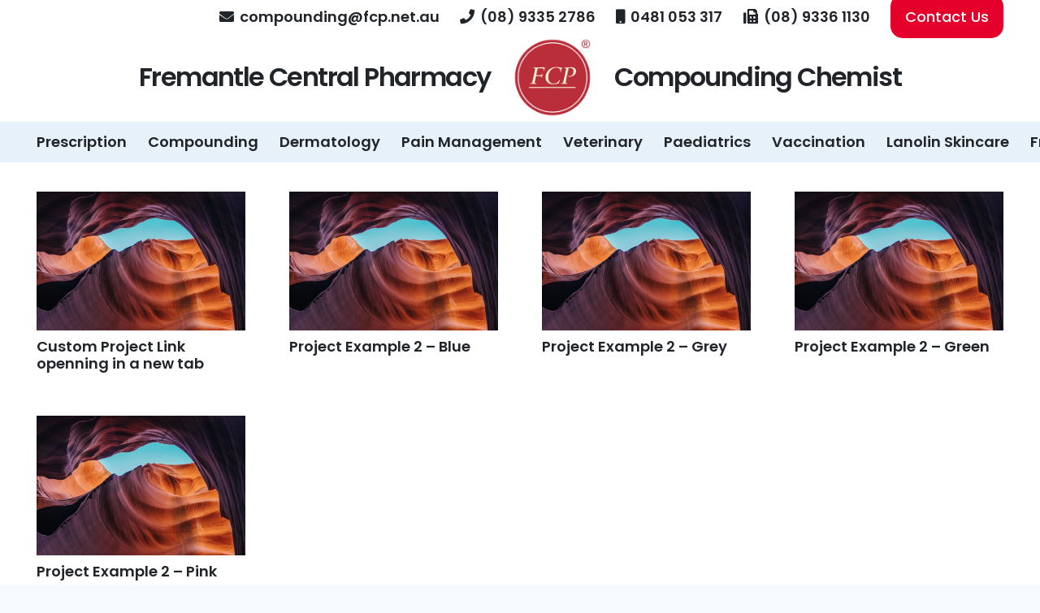

--- FILE ---
content_type: text/html; charset=UTF-8
request_url: https://fcpcompounding.com.au/service_category/video/
body_size: 14919
content:
<!DOCTYPE HTML>
<html lang="en-AU">
<head>
<meta charset="UTF-8">
<meta name='robots' content='index, follow, max-image-preview:large, max-snippet:-1, max-video-preview:-1' />
<script>window._wca = window._wca || [];</script>
<!-- This site is optimized with the Yoast SEO plugin v26.7 - https://yoast.com/wordpress/plugins/seo/ -->
<title>Video Archives - Fremantle Central Pharmacy</title>
<link rel="canonical" href="https://fcpcompounding.com.au/service_category/video/" />
<meta property="og:locale" content="en_US" />
<meta property="og:type" content="article" />
<meta property="og:title" content="Video Archives - Fremantle Central Pharmacy" />
<meta property="og:url" content="https://fcpcompounding.com.au/service_category/video/" />
<meta property="og:site_name" content="Fremantle Central Pharmacy" />
<script type="application/ld+json" class="yoast-schema-graph">{"@context":"https://schema.org","@graph":[{"@type":"CollectionPage","@id":"https://fcpcompounding.com.au/service_category/video/","url":"https://fcpcompounding.com.au/service_category/video/","name":"Video Archives - Fremantle Central Pharmacy","isPartOf":{"@id":"https://fcpcompounding.com.au/#website"},"primaryImageOfPage":{"@id":"https://fcpcompounding.com.au/service_category/video/#primaryimage"},"image":{"@id":"https://fcpcompounding.com.au/service_category/video/#primaryimage"},"thumbnailUrl":"https://i0.wp.com/fcpcompounding.com.au/wp-content/uploads/2023/03/us-placeholder-landscape.jpg?fit=1800%2C1200&ssl=1","breadcrumb":{"@id":"https://fcpcompounding.com.au/service_category/video/#breadcrumb"},"inLanguage":"en-AU"},{"@type":"ImageObject","inLanguage":"en-AU","@id":"https://fcpcompounding.com.au/service_category/video/#primaryimage","url":"https://i0.wp.com/fcpcompounding.com.au/wp-content/uploads/2023/03/us-placeholder-landscape.jpg?fit=1800%2C1200&ssl=1","contentUrl":"https://i0.wp.com/fcpcompounding.com.au/wp-content/uploads/2023/03/us-placeholder-landscape.jpg?fit=1800%2C1200&ssl=1","width":1800,"height":1200},{"@type":"BreadcrumbList","@id":"https://fcpcompounding.com.au/service_category/video/#breadcrumb","itemListElement":[{"@type":"ListItem","position":1,"name":"Home","item":"https://fcpcompounding.com.au/"},{"@type":"ListItem","position":2,"name":"Video"}]},{"@type":"WebSite","@id":"https://fcpcompounding.com.au/#website","url":"https://fcpcompounding.com.au/","name":"Fremantle Central Pharmacy","description":"Perth Compounding Chemist","publisher":{"@id":"https://fcpcompounding.com.au/#organization"},"potentialAction":[{"@type":"SearchAction","target":{"@type":"EntryPoint","urlTemplate":"https://fcpcompounding.com.au/?s={search_term_string}"},"query-input":{"@type":"PropertyValueSpecification","valueRequired":true,"valueName":"search_term_string"}}],"inLanguage":"en-AU"},{"@type":"Organization","@id":"https://fcpcompounding.com.au/#organization","name":"Fremantle Central Pharmacy","url":"https://fcpcompounding.com.au/","logo":{"@type":"ImageObject","inLanguage":"en-AU","@id":"https://fcpcompounding.com.au/#/schema/logo/image/","url":"https://fcpcompounding.com.au/wp-content/uploads/2017/06/fcp-logo-registered-transparent.png","contentUrl":"https://fcpcompounding.com.au/wp-content/uploads/2017/06/fcp-logo-registered-transparent.png","width":461,"height":449,"caption":"Fremantle Central Pharmacy"},"image":{"@id":"https://fcpcompounding.com.au/#/schema/logo/image/"},"sameAs":["https://www.facebook.com/fremantlecentralpharmacy/"]}]}</script>
<!-- / Yoast SEO plugin. -->
<link rel='dns-prefetch' href='//stats.wp.com' />
<link rel='dns-prefetch' href='//www.googletagmanager.com' />
<link rel='dns-prefetch' href='//widgets.wp.com' />
<link rel='dns-prefetch' href='//s0.wp.com' />
<link rel='dns-prefetch' href='//0.gravatar.com' />
<link rel='dns-prefetch' href='//1.gravatar.com' />
<link rel='dns-prefetch' href='//2.gravatar.com' />
<link rel='dns-prefetch' href='//pagead2.googlesyndication.com' />
<link rel='preconnect' href='//c0.wp.com' />
<link rel='preconnect' href='//i0.wp.com' />
<link rel="alternate" type="application/rss+xml" title="Fremantle Central Pharmacy &raquo; Feed" href="https://fcpcompounding.com.au/feed/" />
<link rel="alternate" type="application/rss+xml" title="Fremantle Central Pharmacy &raquo; Video Services Categories Feed" href="https://fcpcompounding.com.au/service_category/video/feed/" />
<style>
.lazyload,
.lazyloading {
max-width: 100%;
}
</style>
<link rel="canonical" href="https://fcpcompounding.com.au/service_category/video/" />
<meta name="viewport" content="width=device-width, initial-scale=1">
<meta name="theme-color" content="#ffffff">
<meta property="og:title" content="Video Archives - Fremantle Central Pharmacy">
<meta property="og:url" content="https://fcpcompounding.com.au/service_category/video">
<meta property="og:locale" content="en_AU">
<meta property="og:site_name" content="Fremantle Central Pharmacy">
<meta property="og:type" content="website">
<meta property="og:image" content="https://i0.wp.com/fcpcompounding.com.au/wp-content/uploads/2023/03/us-placeholder-landscape.jpg?fit=1024%2C683&amp;ssl=1" itemprop="image">
<style id='wp-img-auto-sizes-contain-inline-css'>
img:is([sizes=auto i],[sizes^="auto," i]){contain-intrinsic-size:3000px 1500px}
/*# sourceURL=wp-img-auto-sizes-contain-inline-css */
</style>
<!-- <link rel='stylesheet' id='contact-form-7-css' href='https://fcpcompounding.com.au/wp-content/plugins/contact-form-7/includes/css/styles.css?ver=6.1.4' media='all' /> -->
<link rel="stylesheet" type="text/css" href="//fcpcompounding.com.au/wp-content/cache/wpfc-minified/1ctdmzu/7ukyw.css" media="all"/>
<style id='woocommerce-inline-inline-css'>
.woocommerce form .form-row .required { visibility: visible; }
/*# sourceURL=woocommerce-inline-inline-css */
</style>
<link rel='stylesheet' id='jetpack_likes-css' href='https://c0.wp.com/p/jetpack/15.4/modules/likes/style.css' media='all' />
<!-- <link rel='stylesheet' id='us-theme-css' href='https://fcpcompounding.com.au/wp-content/uploads/us-assets/fcpcompounding.com.au.css?ver=db58884a' media='all' /> -->
<link rel="stylesheet" type="text/css" href="//fcpcompounding.com.au/wp-content/cache/wpfc-minified/k24hq3d2/7ukyw.css" media="all"/>
<script src="https://c0.wp.com/c/6.9/wp-includes/js/jquery/jquery.min.js" id="jquery-core-js"></script>
<script src="https://c0.wp.com/p/woocommerce/10.4.3/assets/js/jquery-blockui/jquery.blockUI.min.js" id="wc-jquery-blockui-js" defer data-wp-strategy="defer"></script>
<script src="https://c0.wp.com/p/woocommerce/10.4.3/assets/js/js-cookie/js.cookie.min.js" id="wc-js-cookie-js" defer data-wp-strategy="defer"></script>
<script id="woocommerce-js-extra">
var woocommerce_params = {"ajax_url":"/wp-admin/admin-ajax.php","wc_ajax_url":"/?wc-ajax=%%endpoint%%","i18n_password_show":"Show password","i18n_password_hide":"Hide password"};
//# sourceURL=woocommerce-js-extra
</script>
<script src="https://c0.wp.com/p/woocommerce/10.4.3/assets/js/frontend/woocommerce.min.js" id="woocommerce-js" defer data-wp-strategy="defer"></script>
<script src="https://stats.wp.com/s-202602.js" id="woocommerce-analytics-js" defer data-wp-strategy="defer"></script>
<!-- Google tag (gtag.js) snippet added by Site Kit -->
<!-- Google Analytics snippet added by Site Kit -->
<script src="https://www.googletagmanager.com/gtag/js?id=GT-MBNR64V" id="google_gtagjs-js" async></script>
<script id="google_gtagjs-js-after">
window.dataLayer = window.dataLayer || [];function gtag(){dataLayer.push(arguments);}
gtag("set","linker",{"domains":["fcpcompounding.com.au"]});
gtag("js", new Date());
gtag("set", "developer_id.dZTNiMT", true);
gtag("config", "GT-MBNR64V");
//# sourceURL=google_gtagjs-js-after
</script>
<script></script><link rel="https://api.w.org/" href="https://fcpcompounding.com.au/wp-json/" /><link rel="EditURI" type="application/rsd+xml" title="RSD" href="https://fcpcompounding.com.au/xmlrpc.php?rsd" />
<meta name="generator" content="Site Kit by Google 1.168.0" />	<style>img#wpstats{display:none}</style>
<script>
document.documentElement.className = document.documentElement.className.replace('no-js', 'js');
</script>
<style>
.no-js img.lazyload {
display: none;
}
figure.wp-block-image img.lazyloading {
min-width: 150px;
}
.lazyload,
.lazyloading {
--smush-placeholder-width: 100px;
--smush-placeholder-aspect-ratio: 1/1;
width: var(--smush-image-width, var(--smush-placeholder-width)) !important;
aspect-ratio: var(--smush-image-aspect-ratio, var(--smush-placeholder-aspect-ratio)) !important;
}
.lazyload, .lazyloading {
opacity: 0;
}
.lazyloaded {
opacity: 1;
transition: opacity 400ms;
transition-delay: 0ms;
}
</style>
<script id="us_add_no_touch">
if ( ! /Android|webOS|iPhone|iPad|iPod|BlackBerry|IEMobile|Opera Mini/i.test( navigator.userAgent ) ) {
document.documentElement.classList.add( "no-touch" );
}
</script>
<script id="us_color_scheme_switch_class">
if ( document.cookie.includes( "us_color_scheme_switch_is_on=true" ) ) {
document.documentElement.classList.add( "us-color-scheme-on" );
}
</script>
<noscript><style>.woocommerce-product-gallery{ opacity: 1 !important; }</style></noscript>
<!-- Google AdSense meta tags added by Site Kit -->
<meta name="google-adsense-platform-account" content="ca-host-pub-2644536267352236">
<meta name="google-adsense-platform-domain" content="sitekit.withgoogle.com">
<!-- End Google AdSense meta tags added by Site Kit -->
<meta name="generator" content="Powered by WPBakery Page Builder - drag and drop page builder for WordPress."/>
<!-- Google AdSense snippet added by Site Kit -->
<script async src="https://pagead2.googlesyndication.com/pagead/js/adsbygoogle.js?client=ca-pub-4894819030234924&amp;host=ca-host-pub-2644536267352236" crossorigin="anonymous"></script>
<!-- End Google AdSense snippet added by Site Kit -->
<link rel="icon" href="https://i0.wp.com/fcpcompounding.com.au/wp-content/uploads/2026/01/image.jpg?fit=32%2C32&#038;ssl=1" sizes="32x32" />
<link rel="icon" href="https://i0.wp.com/fcpcompounding.com.au/wp-content/uploads/2026/01/image.jpg?fit=192%2C192&#038;ssl=1" sizes="192x192" />
<link rel="apple-touch-icon" href="https://i0.wp.com/fcpcompounding.com.au/wp-content/uploads/2026/01/image.jpg?fit=180%2C180&#038;ssl=1" />
<meta name="msapplication-TileImage" content="https://i0.wp.com/fcpcompounding.com.au/wp-content/uploads/2026/01/image.jpg?fit=270%2C270&#038;ssl=1" />
<noscript><style> .wpb_animate_when_almost_visible { opacity: 1; }</style></noscript>		<style id="us-icon-fonts">@font-face{font-display:swap;font-style:normal;font-family:"fontawesome";font-weight:900;src:url("https://fcpcompounding.com.au/wp-content/themes/Impreza/fonts/fa-solid-900.woff2?ver=8.42") format("woff2")}.fas{font-family:"fontawesome";font-weight:900}@font-face{font-display:swap;font-style:normal;font-family:"fontawesome";font-weight:400;src:url("https://fcpcompounding.com.au/wp-content/themes/Impreza/fonts/fa-regular-400.woff2?ver=8.42") format("woff2")}.far{font-family:"fontawesome";font-weight:400}@font-face{font-display:swap;font-style:normal;font-family:"fontawesome";font-weight:300;src:url("https://fcpcompounding.com.au/wp-content/themes/Impreza/fonts/fa-light-300.woff2?ver=8.42") format("woff2")}.fal{font-family:"fontawesome";font-weight:300}@font-face{font-display:swap;font-style:normal;font-family:"Font Awesome 5 Duotone";font-weight:900;src:url("https://fcpcompounding.com.au/wp-content/themes/Impreza/fonts/fa-duotone-900.woff2?ver=8.42") format("woff2")}.fad{font-family:"Font Awesome 5 Duotone";font-weight:900}.fad{position:relative}.fad:before{position:absolute}.fad:after{opacity:0.4}@font-face{font-display:swap;font-style:normal;font-family:"Font Awesome 5 Brands";font-weight:400;src:url("https://fcpcompounding.com.au/wp-content/themes/Impreza/fonts/fa-brands-400.woff2?ver=8.42") format("woff2")}.fab{font-family:"Font Awesome 5 Brands";font-weight:400}@font-face{font-display:block;font-style:normal;font-family:"Material Icons";font-weight:400;src:url("https://fcpcompounding.com.au/wp-content/themes/Impreza/fonts/material-icons.woff2?ver=8.42") format("woff2")}.material-icons{font-family:"Material Icons";font-weight:400}</style>
<style id="us-current-header-css"> .l-subheader.at_top,.l-subheader.at_top .w-dropdown-list,.l-subheader.at_top .type_mobile .w-nav-list.level_1{background:#ffffff;color:var(--color-header-top-text)}.no-touch .l-subheader.at_top a:hover,.no-touch .l-header.bg_transparent .l-subheader.at_top .w-dropdown.opened a:hover{color:var(--color-header-top-text-hover)}.l-header.bg_transparent:not(.sticky) .l-subheader.at_top{background:#ffffff;color:var(--color-header-top-transparent-text)}.no-touch .l-header.bg_transparent:not(.sticky) .at_top .w-cart-link:hover,.no-touch .l-header.bg_transparent:not(.sticky) .at_top .w-text a:hover,.no-touch .l-header.bg_transparent:not(.sticky) .at_top .w-html a:hover,.no-touch .l-header.bg_transparent:not(.sticky) .at_top .w-nav>a:hover,.no-touch .l-header.bg_transparent:not(.sticky) .at_top .w-menu a:hover,.no-touch .l-header.bg_transparent:not(.sticky) .at_top .w-search>a:hover,.no-touch .l-header.bg_transparent:not(.sticky) .at_top .w-socials.shape_none.color_text a:hover,.no-touch .l-header.bg_transparent:not(.sticky) .at_top .w-socials.shape_none.color_link a:hover,.no-touch .l-header.bg_transparent:not(.sticky) .at_top .w-dropdown a:hover,.no-touch .l-header.bg_transparent:not(.sticky) .at_top .type_desktop .menu-item.level_1.opened>a,.no-touch .l-header.bg_transparent:not(.sticky) .at_top .type_desktop .menu-item.level_1:hover>a{color:#ffffff}.l-subheader.at_middle,.l-subheader.at_middle .w-dropdown-list,.l-subheader.at_middle .type_mobile .w-nav-list.level_1{background:var(--color-header-middle-bg);color:var(--color-header-middle-text)}.no-touch .l-subheader.at_middle a:hover,.no-touch .l-header.bg_transparent .l-subheader.at_middle .w-dropdown.opened a:hover{color:var(--color-header-transparent-text-hover)}.l-header.bg_transparent:not(.sticky) .l-subheader.at_middle{background:var(--color-header-transparent-bg);color:var(--color-header-transparent-text)}.no-touch .l-header.bg_transparent:not(.sticky) .at_middle .w-cart-link:hover,.no-touch .l-header.bg_transparent:not(.sticky) .at_middle .w-text a:hover,.no-touch .l-header.bg_transparent:not(.sticky) .at_middle .w-html a:hover,.no-touch .l-header.bg_transparent:not(.sticky) .at_middle .w-nav>a:hover,.no-touch .l-header.bg_transparent:not(.sticky) .at_middle .w-menu a:hover,.no-touch .l-header.bg_transparent:not(.sticky) .at_middle .w-search>a:hover,.no-touch .l-header.bg_transparent:not(.sticky) .at_middle .w-socials.shape_none.color_text a:hover,.no-touch .l-header.bg_transparent:not(.sticky) .at_middle .w-socials.shape_none.color_link a:hover,.no-touch .l-header.bg_transparent:not(.sticky) .at_middle .w-dropdown a:hover,.no-touch .l-header.bg_transparent:not(.sticky) .at_middle .type_desktop .menu-item.level_1.opened>a,.no-touch .l-header.bg_transparent:not(.sticky) .at_middle .type_desktop .menu-item.level_1:hover>a{color:var(--color-header-transparent-text-hover)}.l-subheader.at_bottom,.l-subheader.at_bottom .w-dropdown-list,.l-subheader.at_bottom .type_mobile .w-nav-list.level_1{background:var(--color-content-border);color:var(--color-header-middle-text)}.no-touch .l-subheader.at_bottom a:hover,.no-touch .l-header.bg_transparent .l-subheader.at_bottom .w-dropdown.opened a:hover{color:var(--color-content-primary)}.l-header.bg_transparent:not(.sticky) .l-subheader.at_bottom{background:var(--color-header-transparent-bg);color:var(--color-header-transparent-text)}.no-touch .l-header.bg_transparent:not(.sticky) .at_bottom .w-cart-link:hover,.no-touch .l-header.bg_transparent:not(.sticky) .at_bottom .w-text a:hover,.no-touch .l-header.bg_transparent:not(.sticky) .at_bottom .w-html a:hover,.no-touch .l-header.bg_transparent:not(.sticky) .at_bottom .w-nav>a:hover,.no-touch .l-header.bg_transparent:not(.sticky) .at_bottom .w-menu a:hover,.no-touch .l-header.bg_transparent:not(.sticky) .at_bottom .w-search>a:hover,.no-touch .l-header.bg_transparent:not(.sticky) .at_bottom .w-socials.shape_none.color_text a:hover,.no-touch .l-header.bg_transparent:not(.sticky) .at_bottom .w-socials.shape_none.color_link a:hover,.no-touch .l-header.bg_transparent:not(.sticky) .at_bottom .w-dropdown a:hover,.no-touch .l-header.bg_transparent:not(.sticky) .at_bottom .type_desktop .menu-item.level_1.opened>a,.no-touch .l-header.bg_transparent:not(.sticky) .at_bottom .type_desktop .menu-item.level_1:hover>a{color:var(--color-header-transparent-text-hover)}.header_ver .l-header{background:var(--color-header-middle-bg);color:var(--color-header-middle-text)}@media (min-width:1281px){.hidden_for_default{display:none!important}.l-header{position:relative;z-index:111}.l-subheader{margin:0 auto}.l-subheader.width_full{padding-left:1.5rem;padding-right:1.5rem}.l-subheader-h{display:flex;align-items:center;position:relative;margin:0 auto;max-width:var(--site-content-width,1200px);height:inherit}.w-header-show{display:none}.l-header.pos_fixed{position:fixed;left:var(--site-outline-width,0);right:var(--site-outline-width,0)}.l-header.pos_fixed:not(.notransition) .l-subheader{transition-property:transform,background,box-shadow,line-height,height,visibility;transition-duration:.3s;transition-timing-function:cubic-bezier(.78,.13,.15,.86)}.headerinpos_bottom.sticky_first_section .l-header.pos_fixed{position:fixed!important}.header_hor .l-header.sticky_auto_hide{transition:margin .3s cubic-bezier(.78,.13,.15,.86) .1s}.header_hor .l-header.sticky_auto_hide.down{margin-top:calc(-1.1 * var(--header-sticky-height,0px) )}.l-header.bg_transparent:not(.sticky) .l-subheader{box-shadow:none!important;background:none}.l-header.bg_transparent~.l-main .l-section.width_full.height_auto:first-of-type>.l-section-h{padding-top:0!important;padding-bottom:0!important}.l-header.pos_static.bg_transparent{position:absolute;left:var(--site-outline-width,0);right:var(--site-outline-width,0)}.l-subheader.width_full .l-subheader-h{max-width:none!important}.l-header.shadow_thin .l-subheader.at_middle,.l-header.shadow_thin .l-subheader.at_bottom{box-shadow:0 1px 0 rgba(0,0,0,0.08)}.l-header.shadow_wide .l-subheader.at_middle,.l-header.shadow_wide .l-subheader.at_bottom{box-shadow:0 3px 5px -1px rgba(0,0,0,0.1),0 2px 1px -1px rgba(0,0,0,0.05)}.header_hor .l-subheader-cell>.w-cart{margin-left:0;margin-right:0}:root{--header-height:260px;--header-sticky-height:240px}.l-header:before{content:'260'}.l-header.sticky:before{content:'240'}.l-subheader.at_top{line-height:60px;height:60px;overflow:visible;visibility:visible}.l-header.sticky .l-subheader.at_top{line-height:40px;height:40px;overflow:visible;visibility:visible}.l-subheader.at_top .l-subheader-cell.at_left,.l-subheader.at_top .l-subheader-cell.at_right{display:flex;flex-basis:100px}.l-subheader.at_middle{line-height:120px;height:120px;overflow:visible;visibility:visible}.l-header.sticky .l-subheader.at_middle{line-height:120px;height:120px;overflow:visible;visibility:visible}.l-subheader.at_middle .l-subheader-cell.at_left,.l-subheader.at_middle .l-subheader-cell.at_right{display:flex;flex-basis:100px}.l-subheader.at_bottom{line-height:80px;height:80px;overflow:visible;visibility:visible}.l-header.sticky .l-subheader.at_bottom{line-height:80px;height:80px;overflow:visible;visibility:visible}.headerinpos_above .l-header.pos_fixed{overflow:hidden;transition:transform 0.3s;transform:translate3d(0,-100%,0)}.headerinpos_above .l-header.pos_fixed.sticky{overflow:visible;transform:none}.headerinpos_above .l-header.pos_fixed~.l-section>.l-section-h,.headerinpos_above .l-header.pos_fixed~.l-main .l-section:first-of-type>.l-section-h{padding-top:0!important}.headerinpos_below .l-header.pos_fixed:not(.sticky){position:absolute;top:100%}.headerinpos_below .l-header.pos_fixed~.l-main>.l-section:first-of-type>.l-section-h{padding-top:0!important}.headerinpos_below .l-header.pos_fixed~.l-main .l-section.full_height:nth-of-type(2){min-height:100vh}.headerinpos_below .l-header.pos_fixed~.l-main>.l-section:nth-of-type(2)>.l-section-h{padding-top:var(--header-height)}.headerinpos_bottom .l-header.pos_fixed:not(.sticky){position:absolute;top:100vh}.headerinpos_bottom .l-header.pos_fixed~.l-main>.l-section:first-of-type>.l-section-h{padding-top:0!important}.headerinpos_bottom .l-header.pos_fixed~.l-main>.l-section:first-of-type>.l-section-h{padding-bottom:var(--header-height)}.headerinpos_bottom .l-header.pos_fixed.bg_transparent~.l-main .l-section.valign_center:not(.height_auto):first-of-type>.l-section-h{top:calc( var(--header-height) / 2 )}.headerinpos_bottom .l-header.pos_fixed:not(.sticky) .w-cart.layout_dropdown .w-cart-content,.headerinpos_bottom .l-header.pos_fixed:not(.sticky) .w-nav.type_desktop .w-nav-list.level_2{bottom:100%;transform-origin:0 100%}.headerinpos_bottom .l-header.pos_fixed:not(.sticky) .w-nav.type_mobile.m_layout_dropdown .w-nav-list.level_1{top:auto;bottom:100%;box-shadow:var(--box-shadow-up)}.headerinpos_bottom .l-header.pos_fixed:not(.sticky) .w-nav.type_desktop .w-nav-list.level_3,.headerinpos_bottom .l-header.pos_fixed:not(.sticky) .w-nav.type_desktop .w-nav-list.level_4{top:auto;bottom:0;transform-origin:0 100%}.headerinpos_bottom .l-header.pos_fixed:not(.sticky) .w-dropdown-list{top:auto;bottom:-0.4em;padding-top:0.4em;padding-bottom:2.4em}.admin-bar .l-header.pos_static.bg_solid~.l-main .l-section.full_height:first-of-type{min-height:calc( 100vh - var(--header-height) - 32px )}.admin-bar .l-header.pos_fixed:not(.sticky_auto_hide)~.l-main .l-section.full_height:not(:first-of-type){min-height:calc( 100vh - var(--header-sticky-height) - 32px )}.admin-bar.headerinpos_below .l-header.pos_fixed~.l-main .l-section.full_height:nth-of-type(2){min-height:calc(100vh - 32px)}}@media (min-width:1025px) and (max-width:1280px){.hidden_for_laptops{display:none!important}.l-header{position:relative;z-index:111}.l-subheader{margin:0 auto}.l-subheader.width_full{padding-left:1.5rem;padding-right:1.5rem}.l-subheader-h{display:flex;align-items:center;position:relative;margin:0 auto;max-width:var(--site-content-width,1200px);height:inherit}.w-header-show{display:none}.l-header.pos_fixed{position:fixed;left:var(--site-outline-width,0);right:var(--site-outline-width,0)}.l-header.pos_fixed:not(.notransition) .l-subheader{transition-property:transform,background,box-shadow,line-height,height,visibility;transition-duration:.3s;transition-timing-function:cubic-bezier(.78,.13,.15,.86)}.headerinpos_bottom.sticky_first_section .l-header.pos_fixed{position:fixed!important}.header_hor .l-header.sticky_auto_hide{transition:margin .3s cubic-bezier(.78,.13,.15,.86) .1s}.header_hor .l-header.sticky_auto_hide.down{margin-top:calc(-1.1 * var(--header-sticky-height,0px) )}.l-header.bg_transparent:not(.sticky) .l-subheader{box-shadow:none!important;background:none}.l-header.bg_transparent~.l-main .l-section.width_full.height_auto:first-of-type>.l-section-h{padding-top:0!important;padding-bottom:0!important}.l-header.pos_static.bg_transparent{position:absolute;left:var(--site-outline-width,0);right:var(--site-outline-width,0)}.l-subheader.width_full .l-subheader-h{max-width:none!important}.l-header.shadow_thin .l-subheader.at_middle,.l-header.shadow_thin .l-subheader.at_bottom{box-shadow:0 1px 0 rgba(0,0,0,0.08)}.l-header.shadow_wide .l-subheader.at_middle,.l-header.shadow_wide .l-subheader.at_bottom{box-shadow:0 3px 5px -1px rgba(0,0,0,0.1),0 2px 1px -1px rgba(0,0,0,0.05)}.header_hor .l-subheader-cell>.w-cart{margin-left:0;margin-right:0}:root{--header-height:200px;--header-sticky-height:170px}.l-header:before{content:'200'}.l-header.sticky:before{content:'170'}.l-subheader.at_top{line-height:40px;height:40px;overflow:visible;visibility:visible}.l-header.sticky .l-subheader.at_top{line-height:40px;height:40px;overflow:visible;visibility:visible}.l-subheader.at_middle{line-height:110px;height:110px;overflow:visible;visibility:visible}.l-header.sticky .l-subheader.at_middle{line-height:80px;height:80px;overflow:visible;visibility:visible}.l-subheader.at_middle .l-subheader-cell.at_left,.l-subheader.at_middle .l-subheader-cell.at_right{display:flex;flex-basis:100px}.l-subheader.at_bottom{line-height:50px;height:50px;overflow:visible;visibility:visible}.l-header.sticky .l-subheader.at_bottom{line-height:50px;height:50px;overflow:visible;visibility:visible}.l-subheader.at_bottom .l-subheader-cell.at_left,.l-subheader.at_bottom .l-subheader-cell.at_right{display:flex;flex-basis:100px}.headerinpos_above .l-header.pos_fixed{overflow:hidden;transition:transform 0.3s;transform:translate3d(0,-100%,0)}.headerinpos_above .l-header.pos_fixed.sticky{overflow:visible;transform:none}.headerinpos_above .l-header.pos_fixed~.l-section>.l-section-h,.headerinpos_above .l-header.pos_fixed~.l-main .l-section:first-of-type>.l-section-h{padding-top:0!important}.headerinpos_below .l-header.pos_fixed:not(.sticky){position:absolute;top:100%}.headerinpos_below .l-header.pos_fixed~.l-main>.l-section:first-of-type>.l-section-h{padding-top:0!important}.headerinpos_below .l-header.pos_fixed~.l-main .l-section.full_height:nth-of-type(2){min-height:100vh}.headerinpos_below .l-header.pos_fixed~.l-main>.l-section:nth-of-type(2)>.l-section-h{padding-top:var(--header-height)}.headerinpos_bottom .l-header.pos_fixed:not(.sticky){position:absolute;top:100vh}.headerinpos_bottom .l-header.pos_fixed~.l-main>.l-section:first-of-type>.l-section-h{padding-top:0!important}.headerinpos_bottom .l-header.pos_fixed~.l-main>.l-section:first-of-type>.l-section-h{padding-bottom:var(--header-height)}.headerinpos_bottom .l-header.pos_fixed.bg_transparent~.l-main .l-section.valign_center:not(.height_auto):first-of-type>.l-section-h{top:calc( var(--header-height) / 2 )}.headerinpos_bottom .l-header.pos_fixed:not(.sticky) .w-cart.layout_dropdown .w-cart-content,.headerinpos_bottom .l-header.pos_fixed:not(.sticky) .w-nav.type_desktop .w-nav-list.level_2{bottom:100%;transform-origin:0 100%}.headerinpos_bottom .l-header.pos_fixed:not(.sticky) .w-nav.type_mobile.m_layout_dropdown .w-nav-list.level_1{top:auto;bottom:100%;box-shadow:var(--box-shadow-up)}.headerinpos_bottom .l-header.pos_fixed:not(.sticky) .w-nav.type_desktop .w-nav-list.level_3,.headerinpos_bottom .l-header.pos_fixed:not(.sticky) .w-nav.type_desktop .w-nav-list.level_4{top:auto;bottom:0;transform-origin:0 100%}.headerinpos_bottom .l-header.pos_fixed:not(.sticky) .w-dropdown-list{top:auto;bottom:-0.4em;padding-top:0.4em;padding-bottom:2.4em}.admin-bar .l-header.pos_static.bg_solid~.l-main .l-section.full_height:first-of-type{min-height:calc( 100vh - var(--header-height) - 32px )}.admin-bar .l-header.pos_fixed:not(.sticky_auto_hide)~.l-main .l-section.full_height:not(:first-of-type){min-height:calc( 100vh - var(--header-sticky-height) - 32px )}.admin-bar.headerinpos_below .l-header.pos_fixed~.l-main .l-section.full_height:nth-of-type(2){min-height:calc(100vh - 32px)}}@media (min-width:601px) and (max-width:1024px){.hidden_for_tablets{display:none!important}.l-subheader.at_top{display:none}.l-subheader.at_bottom{display:none}.l-header{position:relative;z-index:111}.l-subheader{margin:0 auto}.l-subheader.width_full{padding-left:1.5rem;padding-right:1.5rem}.l-subheader-h{display:flex;align-items:center;position:relative;margin:0 auto;max-width:var(--site-content-width,1200px);height:inherit}.w-header-show{display:none}.l-header.pos_fixed{position:fixed;left:var(--site-outline-width,0);right:var(--site-outline-width,0)}.l-header.pos_fixed:not(.notransition) .l-subheader{transition-property:transform,background,box-shadow,line-height,height,visibility;transition-duration:.3s;transition-timing-function:cubic-bezier(.78,.13,.15,.86)}.headerinpos_bottom.sticky_first_section .l-header.pos_fixed{position:fixed!important}.header_hor .l-header.sticky_auto_hide{transition:margin .3s cubic-bezier(.78,.13,.15,.86) .1s}.header_hor .l-header.sticky_auto_hide.down{margin-top:calc(-1.1 * var(--header-sticky-height,0px) )}.l-header.bg_transparent:not(.sticky) .l-subheader{box-shadow:none!important;background:none}.l-header.bg_transparent~.l-main .l-section.width_full.height_auto:first-of-type>.l-section-h{padding-top:0!important;padding-bottom:0!important}.l-header.pos_static.bg_transparent{position:absolute;left:var(--site-outline-width,0);right:var(--site-outline-width,0)}.l-subheader.width_full .l-subheader-h{max-width:none!important}.l-header.shadow_thin .l-subheader.at_middle,.l-header.shadow_thin .l-subheader.at_bottom{box-shadow:0 1px 0 rgba(0,0,0,0.08)}.l-header.shadow_wide .l-subheader.at_middle,.l-header.shadow_wide .l-subheader.at_bottom{box-shadow:0 3px 5px -1px rgba(0,0,0,0.1),0 2px 1px -1px rgba(0,0,0,0.05)}.header_hor .l-subheader-cell>.w-cart{margin-left:0;margin-right:0}:root{--header-height:80px;--header-sticky-height:80px}.l-header:before{content:'80'}.l-header.sticky:before{content:'80'}.l-subheader.at_top{line-height:40px;height:40px;overflow:visible;visibility:visible}.l-header.sticky .l-subheader.at_top{line-height:40px;height:40px;overflow:visible;visibility:visible}.l-subheader.at_middle{line-height:80px;height:80px;overflow:visible;visibility:visible}.l-header.sticky .l-subheader.at_middle{line-height:80px;height:80px;overflow:visible;visibility:visible}.l-subheader.at_bottom{line-height:50px;height:50px;overflow:visible;visibility:visible}.l-header.sticky .l-subheader.at_bottom{line-height:50px;height:50px;overflow:visible;visibility:visible}}@media (max-width:600px){.hidden_for_mobiles{display:none!important}.l-subheader.at_top{display:none}.l-header{position:relative;z-index:111}.l-subheader{margin:0 auto}.l-subheader.width_full{padding-left:1.5rem;padding-right:1.5rem}.l-subheader-h{display:flex;align-items:center;position:relative;margin:0 auto;max-width:var(--site-content-width,1200px);height:inherit}.w-header-show{display:none}.l-header.pos_fixed{position:fixed;left:var(--site-outline-width,0);right:var(--site-outline-width,0)}.l-header.pos_fixed:not(.notransition) .l-subheader{transition-property:transform,background,box-shadow,line-height,height,visibility;transition-duration:.3s;transition-timing-function:cubic-bezier(.78,.13,.15,.86)}.headerinpos_bottom.sticky_first_section .l-header.pos_fixed{position:fixed!important}.header_hor .l-header.sticky_auto_hide{transition:margin .3s cubic-bezier(.78,.13,.15,.86) .1s}.header_hor .l-header.sticky_auto_hide.down{margin-top:calc(-1.1 * var(--header-sticky-height,0px) )}.l-header.bg_transparent:not(.sticky) .l-subheader{box-shadow:none!important;background:none}.l-header.bg_transparent~.l-main .l-section.width_full.height_auto:first-of-type>.l-section-h{padding-top:0!important;padding-bottom:0!important}.l-header.pos_static.bg_transparent{position:absolute;left:var(--site-outline-width,0);right:var(--site-outline-width,0)}.l-subheader.width_full .l-subheader-h{max-width:none!important}.l-header.shadow_thin .l-subheader.at_middle,.l-header.shadow_thin .l-subheader.at_bottom{box-shadow:0 1px 0 rgba(0,0,0,0.08)}.l-header.shadow_wide .l-subheader.at_middle,.l-header.shadow_wide .l-subheader.at_bottom{box-shadow:0 3px 5px -1px rgba(0,0,0,0.1),0 2px 1px -1px rgba(0,0,0,0.05)}.header_hor .l-subheader-cell>.w-cart{margin-left:0;margin-right:0}:root{--header-height:135px;--header-sticky-height:135px}.l-header:before{content:'135'}.l-header.sticky:before{content:'135'}.l-subheader.at_top{line-height:40px;height:40px;overflow:visible;visibility:visible}.l-header.sticky .l-subheader.at_top{line-height:40px;height:40px;overflow:visible;visibility:visible}.l-subheader.at_middle{line-height:65px;height:65px;overflow:visible;visibility:visible}.l-header.sticky .l-subheader.at_middle{line-height:65px;height:65px;overflow:visible;visibility:visible}.l-subheader.at_middle .l-subheader-cell.at_left,.l-subheader.at_middle .l-subheader-cell.at_right{display:flex;flex-basis:100px}.l-subheader.at_bottom{line-height:70px;height:70px;overflow:visible;visibility:visible}.l-header.sticky .l-subheader.at_bottom{line-height:70px;height:70px;overflow:visible;visibility:visible}.l-subheader.at_bottom .l-subheader-cell.at_left,.l-subheader.at_bottom .l-subheader-cell.at_right{display:flex;flex-basis:100px}}@media (min-width:1281px){.ush_image_1{height:100px!important}.l-header.sticky .ush_image_1{height:100px!important}}@media (min-width:1025px) and (max-width:1280px){.ush_image_1{height:100px!important}.l-header.sticky .ush_image_1{height:100px!important}}@media (min-width:601px) and (max-width:1024px){.ush_image_1{height:100px!important}.l-header.sticky .ush_image_1{height:100px!important}}@media (max-width:600px){.ush_image_1{height:50px!important}.l-header.sticky .ush_image_1{height:50px!important}}.header_hor .ush_menu_1.type_desktop .menu-item.level_1>a:not(.w-btn){padding-left:13px;padding-right:13px}.header_hor .ush_menu_1.type_desktop .menu-item.level_1>a.w-btn{margin-left:13px;margin-right:13px}.header_hor .ush_menu_1.type_desktop.align-edges>.w-nav-list.level_1{margin-left:-13px;margin-right:-13px}.header_ver .ush_menu_1.type_desktop .menu-item.level_1>a:not(.w-btn){padding-top:13px;padding-bottom:13px}.header_ver .ush_menu_1.type_desktop .menu-item.level_1>a.w-btn{margin-top:13px;margin-bottom:13px}.ush_menu_1.type_desktop .menu-item:not(.level_1){font-size:1rem}.ush_menu_1.type_mobile .w-nav-anchor.level_1,.ush_menu_1.type_mobile .w-nav-anchor.level_1 + .w-nav-arrow{font-size:2rem}.ush_menu_1.type_mobile .w-nav-anchor:not(.level_1),.ush_menu_1.type_mobile .w-nav-anchor:not(.level_1) + .w-nav-arrow{font-size:1rem}@media (min-width:1281px){.ush_menu_1 .w-nav-icon{--icon-size:36px;--icon-size-int:36}}@media (min-width:1025px) and (max-width:1280px){.ush_menu_1 .w-nav-icon{--icon-size:32px;--icon-size-int:32}}@media (min-width:601px) and (max-width:1024px){.ush_menu_1 .w-nav-icon{--icon-size:28px;--icon-size-int:28}}@media (max-width:600px){.ush_menu_1 .w-nav-icon{--icon-size:24px;--icon-size-int:24}}@media screen and (max-width:899px){.w-nav.ush_menu_1>.w-nav-list.level_1{display:none}.ush_menu_1 .w-nav-control{display:flex}}.no-touch .ush_menu_1 .w-nav-item.level_1.opened>a:not(.w-btn),.no-touch .ush_menu_1 .w-nav-item.level_1:hover>a:not(.w-btn){background:transparent;color:var(--color-content-primary)}.ush_menu_1 .w-nav-item.level_1.current-menu-item>a:not(.w-btn),.ush_menu_1 .w-nav-item.level_1.current-menu-ancestor>a:not(.w-btn),.ush_menu_1 .w-nav-item.level_1.current-page-ancestor>a:not(.w-btn){background:transparent;color:var(--color-content-primary)}.l-header.bg_transparent:not(.sticky) .ush_menu_1.type_desktop .w-nav-item.level_1.current-menu-item>a:not(.w-btn),.l-header.bg_transparent:not(.sticky) .ush_menu_1.type_desktop .w-nav-item.level_1.current-menu-ancestor>a:not(.w-btn),.l-header.bg_transparent:not(.sticky) .ush_menu_1.type_desktop .w-nav-item.level_1.current-page-ancestor>a:not(.w-btn){background:transparent;color:var(--color-header-transparent-text-hover)}.ush_menu_1 .w-nav-list:not(.level_1){background:var(--color-header-middle-bg);color:var(--color-header-middle-text)}.no-touch .ush_menu_1 .w-nav-item:not(.level_1)>a:focus,.no-touch .ush_menu_1 .w-nav-item:not(.level_1):hover>a{background:transparent;color:var(--color-content-primary)}.ush_menu_1 .w-nav-item:not(.level_1).current-menu-item>a,.ush_menu_1 .w-nav-item:not(.level_1).current-menu-ancestor>a,.ush_menu_1 .w-nav-item:not(.level_1).current-page-ancestor>a{background:transparent;color:var(--color-content-primary)}.ush_text_1{color:var(--color-header-middle-text)!important;text-align:right!important;font-size:32px!important;letter-spacing:-0.05em!important;font-weight:600!important}.ush_menu_1{font-weight:600!important}.ush_text_3{font-weight:600!important}.ush_text_4{font-weight:600!important}.ush_text_5{font-weight:600!important}.ush_text_2{color:var(--color-header-middle-text)!important;text-align:right!important;font-size:32px!important;letter-spacing:-0.05em!important;font-weight:600!important}.ush_text_6{font-weight:600!important}</style>
<style id="us-design-options-css">.us_custom_24c1f17b{padding-top:60px!important;padding-bottom:60px!important}.us_custom_06c13c11{font-size:24px!important;font-weight:700!important}.us_custom_57308edc{text-align:right!important;font-size:18px!important}.us_custom_eb849559{text-align:center!important}@media (min-width:1025px) and (max-width:1280px){.us_custom_06c13c11{font-size:24px!important;font-weight:700!important}.us_custom_57308edc{text-align:right!important;font-size:18px!important}}@media (min-width:601px) and (max-width:1024px){.us_custom_06c13c11{text-align:center!important;font-size:24px!important;font-weight:700!important}.us_custom_57308edc{text-align:center!important;font-size:18px!important}}@media (max-width:600px){.us_custom_06c13c11{text-align:center!important;font-size:24px!important;font-weight:700!important}.us_custom_57308edc{text-align:center!important;font-size:18px!important}}</style><style id='global-styles-inline-css'>
:root{--wp--preset--aspect-ratio--square: 1;--wp--preset--aspect-ratio--4-3: 4/3;--wp--preset--aspect-ratio--3-4: 3/4;--wp--preset--aspect-ratio--3-2: 3/2;--wp--preset--aspect-ratio--2-3: 2/3;--wp--preset--aspect-ratio--16-9: 16/9;--wp--preset--aspect-ratio--9-16: 9/16;--wp--preset--color--black: #000000;--wp--preset--color--cyan-bluish-gray: #abb8c3;--wp--preset--color--white: #ffffff;--wp--preset--color--pale-pink: #f78da7;--wp--preset--color--vivid-red: #cf2e2e;--wp--preset--color--luminous-vivid-orange: #ff6900;--wp--preset--color--luminous-vivid-amber: #fcb900;--wp--preset--color--light-green-cyan: #7bdcb5;--wp--preset--color--vivid-green-cyan: #00d084;--wp--preset--color--pale-cyan-blue: #8ed1fc;--wp--preset--color--vivid-cyan-blue: #0693e3;--wp--preset--color--vivid-purple: #9b51e0;--wp--preset--gradient--vivid-cyan-blue-to-vivid-purple: linear-gradient(135deg,rgb(6,147,227) 0%,rgb(155,81,224) 100%);--wp--preset--gradient--light-green-cyan-to-vivid-green-cyan: linear-gradient(135deg,rgb(122,220,180) 0%,rgb(0,208,130) 100%);--wp--preset--gradient--luminous-vivid-amber-to-luminous-vivid-orange: linear-gradient(135deg,rgb(252,185,0) 0%,rgb(255,105,0) 100%);--wp--preset--gradient--luminous-vivid-orange-to-vivid-red: linear-gradient(135deg,rgb(255,105,0) 0%,rgb(207,46,46) 100%);--wp--preset--gradient--very-light-gray-to-cyan-bluish-gray: linear-gradient(135deg,rgb(238,238,238) 0%,rgb(169,184,195) 100%);--wp--preset--gradient--cool-to-warm-spectrum: linear-gradient(135deg,rgb(74,234,220) 0%,rgb(151,120,209) 20%,rgb(207,42,186) 40%,rgb(238,44,130) 60%,rgb(251,105,98) 80%,rgb(254,248,76) 100%);--wp--preset--gradient--blush-light-purple: linear-gradient(135deg,rgb(255,206,236) 0%,rgb(152,150,240) 100%);--wp--preset--gradient--blush-bordeaux: linear-gradient(135deg,rgb(254,205,165) 0%,rgb(254,45,45) 50%,rgb(107,0,62) 100%);--wp--preset--gradient--luminous-dusk: linear-gradient(135deg,rgb(255,203,112) 0%,rgb(199,81,192) 50%,rgb(65,88,208) 100%);--wp--preset--gradient--pale-ocean: linear-gradient(135deg,rgb(255,245,203) 0%,rgb(182,227,212) 50%,rgb(51,167,181) 100%);--wp--preset--gradient--electric-grass: linear-gradient(135deg,rgb(202,248,128) 0%,rgb(113,206,126) 100%);--wp--preset--gradient--midnight: linear-gradient(135deg,rgb(2,3,129) 0%,rgb(40,116,252) 100%);--wp--preset--font-size--small: 13px;--wp--preset--font-size--medium: 20px;--wp--preset--font-size--large: 36px;--wp--preset--font-size--x-large: 42px;--wp--preset--spacing--20: 0.44rem;--wp--preset--spacing--30: 0.67rem;--wp--preset--spacing--40: 1rem;--wp--preset--spacing--50: 1.5rem;--wp--preset--spacing--60: 2.25rem;--wp--preset--spacing--70: 3.38rem;--wp--preset--spacing--80: 5.06rem;--wp--preset--shadow--natural: 6px 6px 9px rgba(0, 0, 0, 0.2);--wp--preset--shadow--deep: 12px 12px 50px rgba(0, 0, 0, 0.4);--wp--preset--shadow--sharp: 6px 6px 0px rgba(0, 0, 0, 0.2);--wp--preset--shadow--outlined: 6px 6px 0px -3px rgb(255, 255, 255), 6px 6px rgb(0, 0, 0);--wp--preset--shadow--crisp: 6px 6px 0px rgb(0, 0, 0);}:where(.is-layout-flex){gap: 0.5em;}:where(.is-layout-grid){gap: 0.5em;}body .is-layout-flex{display: flex;}.is-layout-flex{flex-wrap: wrap;align-items: center;}.is-layout-flex > :is(*, div){margin: 0;}body .is-layout-grid{display: grid;}.is-layout-grid > :is(*, div){margin: 0;}:where(.wp-block-columns.is-layout-flex){gap: 2em;}:where(.wp-block-columns.is-layout-grid){gap: 2em;}:where(.wp-block-post-template.is-layout-flex){gap: 1.25em;}:where(.wp-block-post-template.is-layout-grid){gap: 1.25em;}.has-black-color{color: var(--wp--preset--color--black) !important;}.has-cyan-bluish-gray-color{color: var(--wp--preset--color--cyan-bluish-gray) !important;}.has-white-color{color: var(--wp--preset--color--white) !important;}.has-pale-pink-color{color: var(--wp--preset--color--pale-pink) !important;}.has-vivid-red-color{color: var(--wp--preset--color--vivid-red) !important;}.has-luminous-vivid-orange-color{color: var(--wp--preset--color--luminous-vivid-orange) !important;}.has-luminous-vivid-amber-color{color: var(--wp--preset--color--luminous-vivid-amber) !important;}.has-light-green-cyan-color{color: var(--wp--preset--color--light-green-cyan) !important;}.has-vivid-green-cyan-color{color: var(--wp--preset--color--vivid-green-cyan) !important;}.has-pale-cyan-blue-color{color: var(--wp--preset--color--pale-cyan-blue) !important;}.has-vivid-cyan-blue-color{color: var(--wp--preset--color--vivid-cyan-blue) !important;}.has-vivid-purple-color{color: var(--wp--preset--color--vivid-purple) !important;}.has-black-background-color{background-color: var(--wp--preset--color--black) !important;}.has-cyan-bluish-gray-background-color{background-color: var(--wp--preset--color--cyan-bluish-gray) !important;}.has-white-background-color{background-color: var(--wp--preset--color--white) !important;}.has-pale-pink-background-color{background-color: var(--wp--preset--color--pale-pink) !important;}.has-vivid-red-background-color{background-color: var(--wp--preset--color--vivid-red) !important;}.has-luminous-vivid-orange-background-color{background-color: var(--wp--preset--color--luminous-vivid-orange) !important;}.has-luminous-vivid-amber-background-color{background-color: var(--wp--preset--color--luminous-vivid-amber) !important;}.has-light-green-cyan-background-color{background-color: var(--wp--preset--color--light-green-cyan) !important;}.has-vivid-green-cyan-background-color{background-color: var(--wp--preset--color--vivid-green-cyan) !important;}.has-pale-cyan-blue-background-color{background-color: var(--wp--preset--color--pale-cyan-blue) !important;}.has-vivid-cyan-blue-background-color{background-color: var(--wp--preset--color--vivid-cyan-blue) !important;}.has-vivid-purple-background-color{background-color: var(--wp--preset--color--vivid-purple) !important;}.has-black-border-color{border-color: var(--wp--preset--color--black) !important;}.has-cyan-bluish-gray-border-color{border-color: var(--wp--preset--color--cyan-bluish-gray) !important;}.has-white-border-color{border-color: var(--wp--preset--color--white) !important;}.has-pale-pink-border-color{border-color: var(--wp--preset--color--pale-pink) !important;}.has-vivid-red-border-color{border-color: var(--wp--preset--color--vivid-red) !important;}.has-luminous-vivid-orange-border-color{border-color: var(--wp--preset--color--luminous-vivid-orange) !important;}.has-luminous-vivid-amber-border-color{border-color: var(--wp--preset--color--luminous-vivid-amber) !important;}.has-light-green-cyan-border-color{border-color: var(--wp--preset--color--light-green-cyan) !important;}.has-vivid-green-cyan-border-color{border-color: var(--wp--preset--color--vivid-green-cyan) !important;}.has-pale-cyan-blue-border-color{border-color: var(--wp--preset--color--pale-cyan-blue) !important;}.has-vivid-cyan-blue-border-color{border-color: var(--wp--preset--color--vivid-cyan-blue) !important;}.has-vivid-purple-border-color{border-color: var(--wp--preset--color--vivid-purple) !important;}.has-vivid-cyan-blue-to-vivid-purple-gradient-background{background: var(--wp--preset--gradient--vivid-cyan-blue-to-vivid-purple) !important;}.has-light-green-cyan-to-vivid-green-cyan-gradient-background{background: var(--wp--preset--gradient--light-green-cyan-to-vivid-green-cyan) !important;}.has-luminous-vivid-amber-to-luminous-vivid-orange-gradient-background{background: var(--wp--preset--gradient--luminous-vivid-amber-to-luminous-vivid-orange) !important;}.has-luminous-vivid-orange-to-vivid-red-gradient-background{background: var(--wp--preset--gradient--luminous-vivid-orange-to-vivid-red) !important;}.has-very-light-gray-to-cyan-bluish-gray-gradient-background{background: var(--wp--preset--gradient--very-light-gray-to-cyan-bluish-gray) !important;}.has-cool-to-warm-spectrum-gradient-background{background: var(--wp--preset--gradient--cool-to-warm-spectrum) !important;}.has-blush-light-purple-gradient-background{background: var(--wp--preset--gradient--blush-light-purple) !important;}.has-blush-bordeaux-gradient-background{background: var(--wp--preset--gradient--blush-bordeaux) !important;}.has-luminous-dusk-gradient-background{background: var(--wp--preset--gradient--luminous-dusk) !important;}.has-pale-ocean-gradient-background{background: var(--wp--preset--gradient--pale-ocean) !important;}.has-electric-grass-gradient-background{background: var(--wp--preset--gradient--electric-grass) !important;}.has-midnight-gradient-background{background: var(--wp--preset--gradient--midnight) !important;}.has-small-font-size{font-size: var(--wp--preset--font-size--small) !important;}.has-medium-font-size{font-size: var(--wp--preset--font-size--medium) !important;}.has-large-font-size{font-size: var(--wp--preset--font-size--large) !important;}.has-x-large-font-size{font-size: var(--wp--preset--font-size--x-large) !important;}
/*# sourceURL=global-styles-inline-css */
</style>
</head>
<body data-rsssl=1 class="archive tax-us_portfolio_category term-video term-3338 wp-theme-Impreza l-body Impreza_8.42 us-core_8.42 header_hor headerinpos_top state_default theme-Impreza woocommerce-no-js us-woo-cart_compact wpb-js-composer js-comp-ver-8.6.1 vc_responsive" itemscope itemtype="https://schema.org/WebPage">
<div class="l-canvas type_wide">
<header id="page-header" class="l-header pos_fixed shadow_none bg_solid id_373" itemscope itemtype="https://schema.org/WPHeader"><div class="l-subheader at_top"><div class="l-subheader-h"><div class="l-subheader-cell at_left"><div class="w-text ush_text_3 nowrap icon_atleft"><span class="w-text-h"><i class="fas fa-envelope"></i><span class="w-text-value">compounding@fcp.net.au</span></span></div><div class="w-text ush_text_6 nowrap icon_atleft"><span class="w-text-h"><i class="fas fa-mobile"></i><span class="w-text-value">0481 053 317</span></span></div><div class="w-text ush_text_5 nowrap icon_atleft"><span class="w-text-h"><i class="fas fa-phone"></i><span class="w-text-value">(08) 9335 2786</span></span></div><div class="w-text ush_text_4 nowrap icon_atleft"><span class="w-text-h"><i class="fas fa-fax"></i><span class="w-text-value">(08) 9336 1130 </span></span></div></div><div class="l-subheader-cell at_center"></div><div class="l-subheader-cell at_right"><a class="w-btn us-btn-style_7 ush_btn_1" href="https://fcpcompounding.com.au/contact-us"><span class="w-btn-label">Contact Us</span></a></div></div></div><div class="l-subheader at_middle"><div class="l-subheader-h"><div class="l-subheader-cell at_left"></div><div class="l-subheader-cell at_center"><div class="w-text ush_text_1 has_text_color nowrap"><a href="/" class="w-text-h"><span class="w-text-value">Fremantle Central Pharmacy</span></a></div><div class="w-image ush_image_1"><a href="/" aria-label="fcp-logo-registered-transparent" class="w-image-h"><img width="461" height="449" data-src="https://i0.wp.com/fcpcompounding.com.au/wp-content/uploads/2017/06/fcp-logo-registered-transparent.png?fit=461%2C449&amp;ssl=1" class="attachment-large size-large lazyload" alt="Fremantle Central Pharmacy Logo" decoding="async" data-srcset="https://i0.wp.com/fcpcompounding.com.au/wp-content/uploads/2017/06/fcp-logo-registered-transparent.png?w=461&amp;ssl=1 461w, https://i0.wp.com/fcpcompounding.com.au/wp-content/uploads/2017/06/fcp-logo-registered-transparent.png?resize=300%2C292&amp;ssl=1 300w" data-sizes="auto, (max-width: 461px) 100vw, 461px" src="[data-uri]" style="--smush-placeholder-width: 461px; --smush-placeholder-aspect-ratio: 461/449;" /></a></div><div class="w-text ush_text_2 has_text_color nowrap"><a href="/" class="w-text-h"><span class="w-text-value">Compounding Chemist</span></a></div></div><div class="l-subheader-cell at_right"></div></div></div><div class="l-subheader at_bottom"><div class="l-subheader-h"><div class="l-subheader-cell at_left"></div><div class="l-subheader-cell at_center"><nav class="w-nav type_desktop ush_menu_1 height_full align-edges open_on_hover dropdown_height m_align_center m_layout_fullscreen dropdown_shadow_wide m_effect_aft" itemscope itemtype="https://schema.org/SiteNavigationElement"><a class="w-nav-control" aria-label="Menu" aria-expanded="false" role="button" href="#"><div class="w-nav-icon style_hamburger_1" style="--icon-thickness:3px"><div></div></div></a><ul class="w-nav-list level_1 hide_for_mobiles hover_simple"><li id="menu-item-36313" class="menu-item menu-item-type-post_type menu-item-object-page menu-item-has-children w-nav-item level_1 menu-item-36313"><a class="w-nav-anchor level_1" aria-haspopup="menu" href="https://fcpcompounding.com.au/dispensary-2/"><span class="w-nav-title">Prescription</span><span class="w-nav-arrow" tabindex="0" role="button" aria-expanded="false" aria-label="Prescription Menu"></span></a><ul class="w-nav-list level_2"><li id="menu-item-36314" class="menu-item menu-item-type-post_type menu-item-object-page w-nav-item level_2 menu-item-36314"><a class="w-nav-anchor level_2" href="https://fcpcompounding.com.au/dispensary-2/"><span class="w-nav-title">Dispensary</span></a></li><li id="menu-item-34994" class="menu-item menu-item-type-post_type menu-item-object-page w-nav-item level_2 menu-item-34994"><a class="w-nav-anchor level_2" href="https://fcpcompounding.com.au/electronic-prescriptions/"><span class="w-nav-title">Electronic Prescriptions</span></a></li><li id="menu-item-25639" class="menu-item menu-item-type-post_type menu-item-object-page w-nav-item level_2 menu-item-25639"><a class="w-nav-anchor level_2" href="https://fcpcompounding.com.au/medication-packing/"><span class="w-nav-title">Medication Packing</span></a></li><li id="menu-item-25625" class="menu-item menu-item-type-post_type menu-item-object-page w-nav-item level_2 menu-item-25625"><a class="w-nav-anchor level_2" href="https://fcpcompounding.com.au/scripts-on-file/"><span class="w-nav-title">Scripts on File</span></a></li></ul></li><li id="menu-item-26129" class="menu-item menu-item-type-post_type menu-item-object-page menu-item-has-children w-nav-item level_1 menu-item-26129"><a class="w-nav-anchor level_1" aria-haspopup="menu" href="https://fcpcompounding.com.au/compounding-chemist/"><span class="w-nav-title">Compounding</span><span class="w-nav-arrow" tabindex="0" role="button" aria-expanded="false" aria-label="Compounding Menu"></span></a><ul class="w-nav-list level_2"><li id="menu-item-24984" class="menu-item menu-item-type-post_type menu-item-object-page w-nav-item level_2 menu-item-24984"><a class="w-nav-anchor level_2" href="https://fcpcompounding.com.au/compounding-chemist/"><span class="w-nav-title">What is Compounding Chemist?</span></a></li><li id="menu-item-34795" class="menu-item menu-item-type-post_type menu-item-object-page w-nav-item level_2 menu-item-34795"><a class="w-nav-anchor level_2" href="https://fcpcompounding.com.au/perth-compounding-chemist/"><span class="w-nav-title">Why Choose Us</span></a></li><li id="menu-item-738" class="menu-item menu-item-type-post_type menu-item-object-page w-nav-item level_2 menu-item-738"><a class="w-nav-anchor level_2" href="https://fcpcompounding.com.au/our-compounding-laboratory/"><span class="w-nav-title">Our Lab</span></a></li><li id="menu-item-24602" class="menu-item menu-item-type-post_type menu-item-object-page w-nav-item level_2 menu-item-24602"><a class="w-nav-anchor level_2" href="https://fcpcompounding.com.au/compounding-chemist/adrenal-thyroid-dysfunction-compounding/"><span class="w-nav-title">Adrenal/ Thyroid Dysfunction</span></a></li><li id="menu-item-34498" class="menu-item menu-item-type-post_type menu-item-object-page w-nav-item level_2 menu-item-34498"><a class="w-nav-anchor level_2" href="https://fcpcompounding.com.au/compounding-chemist/alternative-medication-forms/"><span class="w-nav-title">Alternative Medication Forms</span></a></li><li id="menu-item-24604" class="menu-item menu-item-type-post_type menu-item-object-page w-nav-item level_2 menu-item-24604"><a class="w-nav-anchor level_2" href="https://fcpcompounding.com.au/compounding-chemist/dental-compounding/"><span class="w-nav-title">Dental</span></a></li><li id="menu-item-34520" class="menu-item menu-item-type-post_type menu-item-object-page w-nav-item level_2 menu-item-34520"><a class="w-nav-anchor level_2" href="https://fcpcompounding.com.au/compounding-chemist/flavour-compounding/"><span class="w-nav-title">Flavour Compounding</span></a></li><li id="menu-item-24606" class="menu-item menu-item-type-post_type menu-item-object-page w-nav-item level_2 menu-item-24606"><a class="w-nav-anchor level_2" href="https://fcpcompounding.com.au/compounding-chemist/hormone-therapy-bhrt-compounding/"><span class="w-nav-title">Hormone Therapy</span></a></li><li id="menu-item-24607" class="menu-item menu-item-type-post_type menu-item-object-page w-nav-item level_2 menu-item-24607"><a class="w-nav-anchor level_2" href="https://fcpcompounding.com.au/compounding-chemist/mens-health-compounding/"><span class="w-nav-title">Men’s Health</span></a></li><li id="menu-item-24608" class="menu-item menu-item-type-post_type menu-item-object-page w-nav-item level_2 menu-item-24608"><a class="w-nav-anchor level_2" href="https://fcpcompounding.com.au/compounding-chemist/nutraceuticals/"><span class="w-nav-title">Nutraceuticals</span></a></li></ul></li><li id="menu-item-24605" class="menu-item menu-item-type-post_type menu-item-object-page menu-item-has-children w-nav-item level_1 menu-item-24605"><a class="w-nav-anchor level_1" aria-haspopup="menu" href="https://fcpcompounding.com.au/dermatology/"><span class="w-nav-title">Dermatology</span><span class="w-nav-arrow" tabindex="0" role="button" aria-expanded="false" aria-label="Dermatology Menu"></span></a><ul class="w-nav-list level_2"><li id="menu-item-24603" class="menu-item menu-item-type-post_type menu-item-object-page w-nav-item level_2 menu-item-24603"><a class="w-nav-anchor level_2" href="https://fcpcompounding.com.au/dermatology/anti-ageing-cosmeceuticals-compounding/"><span class="w-nav-title">Anti-Ageing &#038; Cosmeceuticals</span></a></li></ul></li><li id="menu-item-24610" class="menu-item menu-item-type-post_type menu-item-object-page menu-item-has-children w-nav-item level_1 menu-item-24610"><a class="w-nav-anchor level_1" aria-haspopup="menu" href="https://fcpcompounding.com.au/pain-management/"><span class="w-nav-title">Pain Management</span><span class="w-nav-arrow" tabindex="0" role="button" aria-expanded="false" aria-label="Pain Management Menu"></span></a><ul class="w-nav-list level_2"><li id="menu-item-34809" class="menu-item menu-item-type-post_type menu-item-object-page w-nav-item level_2 menu-item-34809"><a class="w-nav-anchor level_2" href="https://fcpcompounding.com.au/pea-compounding/"><span class="w-nav-title">Palmitoylethanolamide (PEA)</span></a></li></ul></li><li id="menu-item-25073" class="menu-item menu-item-type-post_type menu-item-object-page w-nav-item level_1 menu-item-25073"><a class="w-nav-anchor level_1" href="https://fcpcompounding.com.au/veterinary-compounding/"><span class="w-nav-title">Veterinary</span></a></li><li id="menu-item-24609" class="menu-item menu-item-type-post_type menu-item-object-page w-nav-item level_1 menu-item-24609"><a class="w-nav-anchor level_1" href="https://fcpcompounding.com.au/compounding-chemist/paediatric-compounding/"><span class="w-nav-title">Paediatrics</span></a></li><li id="menu-item-35335" class="menu-item menu-item-type-post_type menu-item-object-page menu-item-has-children w-nav-item level_1 menu-item-35335"><a class="w-nav-anchor level_1" aria-haspopup="menu" href="https://fcpcompounding.com.au/influenza-vaccination/"><span class="w-nav-title">Vaccination</span><span class="w-nav-arrow" tabindex="0" role="button" aria-expanded="false" aria-label="Vaccination Menu"></span></a><ul class="w-nav-list level_2"><li id="menu-item-35493" class="menu-item menu-item-type-post_type menu-item-object-page w-nav-item level_2 menu-item-35493"><a class="w-nav-anchor level_2" href="https://fcpcompounding.com.au/covid-19-vaccination/"><span class="w-nav-title">COVID-19 Vaccination</span></a></li><li id="menu-item-35494" class="menu-item menu-item-type-post_type menu-item-object-page w-nav-item level_2 menu-item-35494"><a class="w-nav-anchor level_2" href="https://fcpcompounding.com.au/influenza-vaccination/"><span class="w-nav-title">Flu Vaccination</span></a></li></ul></li><li id="menu-item-34891" class="menu-item menu-item-type-post_type menu-item-object-page w-nav-item level_1 menu-item-34891"><a class="w-nav-anchor level_1" href="https://fcpcompounding.com.au/lanolin-skincare-cream/"><span class="w-nav-title">Lanolin Skincare</span></a></li><li id="menu-item-25477" class="menu-item menu-item-type-post_type menu-item-object-page w-nav-item level_1 menu-item-25477"><a class="w-nav-anchor level_1" href="https://fcpcompounding.com.au/fragrances/"><span class="w-nav-title">Fragrances</span></a></li><li class="w-nav-close"></li></ul><div class="w-nav-options hidden" onclick='return {&quot;mobileWidth&quot;:900,&quot;mobileBehavior&quot;:1}'></div></nav></div><div class="l-subheader-cell at_right"></div></div></div><div class="l-subheader for_hidden hidden"></div></header><main id="page-content" class="l-main" itemprop="mainContentOfPage">
<section class="l-section height_small">
<div class="l-section-h i-cf">
<div class="w-grid us_post_list for_current_wp_query apply_url_params type_grid layout_blog_1 cols_4 pagination_numbered preload_style_spinner" id="us_post_list_d106" style="--columns:4;--gap:1.5rem;"><style>@media (max-width:1024px){#us_post_list_d106{--columns:2!important}}@media (max-width:600px){#us_post_list_d106{--columns:1!important}}.layout_blog_1 .w-grid-item-h{}.layout_blog_1 .usg_post_image_1{margin-bottom:0.5rem!important}.layout_blog_1 .usg_post_title_1{font-size:1rem!important}</style><div class="w-grid-list">	<article class="w-grid-item size_1x1 custom-link post-3089 us_portfolio type-us_portfolio status-publish has-post-thumbnail hentry us_portfolio_category-video" data-id="3089">
<div class="w-grid-item-h">
<a target="_blank" href="http://impreza-landing.us-themes.com/" aria-label="Custom Project Link openning in a new tab"></a>
<div class="w-post-elm post_image usg_post_image_1 stretched"><a href="https://fcpcompounding.com.au/service/custom-project-link-openning-in-a-new-tab/" aria-label="Custom Project Link openning in a new tab"><img width="1024" height="683" src="https://i0.wp.com/fcpcompounding.com.au/wp-content/uploads/2023/03/us-placeholder-landscape.jpg?fit=1024%2C683&amp;ssl=1" class="attachment-large size-large wp-post-image" alt="" decoding="async" fetchpriority="high" srcset="https://i0.wp.com/fcpcompounding.com.au/wp-content/uploads/2023/03/us-placeholder-landscape.jpg?w=1800&amp;ssl=1 1800w, https://i0.wp.com/fcpcompounding.com.au/wp-content/uploads/2023/03/us-placeholder-landscape.jpg?resize=300%2C200&amp;ssl=1 300w, https://i0.wp.com/fcpcompounding.com.au/wp-content/uploads/2023/03/us-placeholder-landscape.jpg?resize=1024%2C683&amp;ssl=1 1024w, https://i0.wp.com/fcpcompounding.com.au/wp-content/uploads/2023/03/us-placeholder-landscape.jpg?resize=1536%2C1024&amp;ssl=1 1536w, https://i0.wp.com/fcpcompounding.com.au/wp-content/uploads/2023/03/us-placeholder-landscape.jpg?resize=540%2C360&amp;ssl=1 540w" sizes="(max-width: 1024px) 100vw, 1024px" /></a></div><h2 class="w-post-elm post_title usg_post_title_1 entry-title color_link_inherit"><a href="https://fcpcompounding.com.au/service/custom-project-link-openning-in-a-new-tab/">Custom Project Link openning in a new tab</a></h2>		</div>
</article>
<article class="w-grid-item size_1x1 custom-link post-3087 us_portfolio type-us_portfolio status-publish has-post-thumbnail hentry us_portfolio_category-video" data-id="3087">
<div class="w-grid-item-h">
<a href="https://impreza-landing.us-themes.com/" aria-label="Project Example 2 &#8211; Blue"></a>
<div class="w-post-elm post_image usg_post_image_1 stretched"><a href="https://fcpcompounding.com.au/service/project-example-2-blue/" aria-label="Project Example 2 &#8211; Blue"><img width="1024" height="683" data-src="https://i0.wp.com/fcpcompounding.com.au/wp-content/uploads/2023/03/us-placeholder-landscape.jpg?fit=1024%2C683&amp;ssl=1" class="attachment-large size-large wp-post-image lazyload" alt="" decoding="async" data-srcset="https://i0.wp.com/fcpcompounding.com.au/wp-content/uploads/2023/03/us-placeholder-landscape.jpg?w=1800&amp;ssl=1 1800w, https://i0.wp.com/fcpcompounding.com.au/wp-content/uploads/2023/03/us-placeholder-landscape.jpg?resize=300%2C200&amp;ssl=1 300w, https://i0.wp.com/fcpcompounding.com.au/wp-content/uploads/2023/03/us-placeholder-landscape.jpg?resize=1024%2C683&amp;ssl=1 1024w, https://i0.wp.com/fcpcompounding.com.au/wp-content/uploads/2023/03/us-placeholder-landscape.jpg?resize=1536%2C1024&amp;ssl=1 1536w, https://i0.wp.com/fcpcompounding.com.au/wp-content/uploads/2023/03/us-placeholder-landscape.jpg?resize=540%2C360&amp;ssl=1 540w" data-sizes="(max-width: 1024px) 100vw, 1024px" src="[data-uri]" style="--smush-placeholder-width: 1024px; --smush-placeholder-aspect-ratio: 1024/683;" /></a></div><h2 class="w-post-elm post_title usg_post_title_1 entry-title color_link_inherit"><a href="https://fcpcompounding.com.au/service/project-example-2-blue/">Project Example 2 &#8211; Blue</a></h2>		</div>
</article>
<article class="w-grid-item size_1x1 custom-link post-3084 us_portfolio type-us_portfolio status-publish has-post-thumbnail hentry us_portfolio_category-video" data-id="3084">
<div class="w-grid-item-h">
<a href="http://impreza5.us-themes.com/" aria-label="Project Example 2 &#8211; Grey"></a>
<div class="w-post-elm post_image usg_post_image_1 stretched"><a href="https://fcpcompounding.com.au/service/project-example-2-grey/" aria-label="Project Example 2 &#8211; Grey"><img width="1024" height="683" data-src="https://i0.wp.com/fcpcompounding.com.au/wp-content/uploads/2023/03/us-placeholder-landscape.jpg?fit=1024%2C683&amp;ssl=1" class="attachment-large size-large wp-post-image lazyload" alt="" decoding="async" data-srcset="https://i0.wp.com/fcpcompounding.com.au/wp-content/uploads/2023/03/us-placeholder-landscape.jpg?w=1800&amp;ssl=1 1800w, https://i0.wp.com/fcpcompounding.com.au/wp-content/uploads/2023/03/us-placeholder-landscape.jpg?resize=300%2C200&amp;ssl=1 300w, https://i0.wp.com/fcpcompounding.com.au/wp-content/uploads/2023/03/us-placeholder-landscape.jpg?resize=1024%2C683&amp;ssl=1 1024w, https://i0.wp.com/fcpcompounding.com.au/wp-content/uploads/2023/03/us-placeholder-landscape.jpg?resize=1536%2C1024&amp;ssl=1 1536w, https://i0.wp.com/fcpcompounding.com.au/wp-content/uploads/2023/03/us-placeholder-landscape.jpg?resize=540%2C360&amp;ssl=1 540w" data-sizes="(max-width: 1024px) 100vw, 1024px" src="[data-uri]" style="--smush-placeholder-width: 1024px; --smush-placeholder-aspect-ratio: 1024/683;" /></a></div><h2 class="w-post-elm post_title usg_post_title_1 entry-title color_link_inherit"><a href="https://fcpcompounding.com.au/service/project-example-2-grey/">Project Example 2 &#8211; Grey</a></h2>		</div>
</article>
<article class="w-grid-item size_1x1 custom-link post-334 us_portfolio type-us_portfolio status-publish has-post-thumbnail hentry us_portfolio_category-video" data-id="334">
<div class="w-grid-item-h">
<a href="http://impreza3.us-themes.com/" aria-label="Project Example 2 &#8211; Green"></a>
<div class="w-post-elm post_image usg_post_image_1 stretched"><a href="https://fcpcompounding.com.au/service/project-example-2-green/" aria-label="Project Example 2 &#8211; Green"><img width="1024" height="683" data-src="https://i0.wp.com/fcpcompounding.com.au/wp-content/uploads/2023/03/us-placeholder-landscape.jpg?fit=1024%2C683&amp;ssl=1" class="attachment-large size-large wp-post-image lazyload" alt="" decoding="async" data-srcset="https://i0.wp.com/fcpcompounding.com.au/wp-content/uploads/2023/03/us-placeholder-landscape.jpg?w=1800&amp;ssl=1 1800w, https://i0.wp.com/fcpcompounding.com.au/wp-content/uploads/2023/03/us-placeholder-landscape.jpg?resize=300%2C200&amp;ssl=1 300w, https://i0.wp.com/fcpcompounding.com.au/wp-content/uploads/2023/03/us-placeholder-landscape.jpg?resize=1024%2C683&amp;ssl=1 1024w, https://i0.wp.com/fcpcompounding.com.au/wp-content/uploads/2023/03/us-placeholder-landscape.jpg?resize=1536%2C1024&amp;ssl=1 1536w, https://i0.wp.com/fcpcompounding.com.au/wp-content/uploads/2023/03/us-placeholder-landscape.jpg?resize=540%2C360&amp;ssl=1 540w" data-sizes="(max-width: 1024px) 100vw, 1024px" src="[data-uri]" style="--smush-placeholder-width: 1024px; --smush-placeholder-aspect-ratio: 1024/683;" /></a></div><h2 class="w-post-elm post_title usg_post_title_1 entry-title color_link_inherit"><a href="https://fcpcompounding.com.au/service/project-example-2-green/">Project Example 2 &#8211; Green</a></h2>		</div>
</article>
<article class="w-grid-item size_1x1 custom-link post-335 us_portfolio type-us_portfolio status-publish has-post-thumbnail hentry us_portfolio_category-video" data-id="335">
<div class="w-grid-item-h">
<a href="http://impreza20.us-themes.com/" aria-label="Project Example 2 &#8211; Pink"></a>
<div class="w-post-elm post_image usg_post_image_1 stretched"><a href="https://fcpcompounding.com.au/service/project-example-2-pink/" aria-label="Project Example 2 &#8211; Pink"><img width="1024" height="683" data-src="https://i0.wp.com/fcpcompounding.com.au/wp-content/uploads/2023/03/us-placeholder-landscape.jpg?fit=1024%2C683&amp;ssl=1" class="attachment-large size-large wp-post-image lazyload" alt="" decoding="async" data-srcset="https://i0.wp.com/fcpcompounding.com.au/wp-content/uploads/2023/03/us-placeholder-landscape.jpg?w=1800&amp;ssl=1 1800w, https://i0.wp.com/fcpcompounding.com.au/wp-content/uploads/2023/03/us-placeholder-landscape.jpg?resize=300%2C200&amp;ssl=1 300w, https://i0.wp.com/fcpcompounding.com.au/wp-content/uploads/2023/03/us-placeholder-landscape.jpg?resize=1024%2C683&amp;ssl=1 1024w, https://i0.wp.com/fcpcompounding.com.au/wp-content/uploads/2023/03/us-placeholder-landscape.jpg?resize=1536%2C1024&amp;ssl=1 1536w, https://i0.wp.com/fcpcompounding.com.au/wp-content/uploads/2023/03/us-placeholder-landscape.jpg?resize=540%2C360&amp;ssl=1 540w" data-sizes="(max-width: 1024px) 100vw, 1024px" src="[data-uri]" style="--smush-placeholder-width: 1024px; --smush-placeholder-aspect-ratio: 1024/683;" /></a></div><h2 class="w-post-elm post_title usg_post_title_1 entry-title color_link_inherit"><a href="https://fcpcompounding.com.au/service/project-example-2-pink/">Project Example 2 &#8211; Pink</a></h2>		</div>
</article>
</div><div class="g-loadmore hidden"><div class="g-preloader type_1"><div></div></div></div><div class="w-grid-list-json hidden" onclick='return {&quot;max_num_pages&quot;:1,&quot;paginationBase&quot;:&quot;page&quot;,&quot;pagination&quot;:&quot;numbered&quot;,&quot;paged&quot;:1,&quot;ajaxData&quot;:{&quot;us_ajax_list_pagination&quot;:1,&quot;us_ajax_list_index&quot;:0,&quot;found_posts&quot;:5,&quot;list_filters&quot;:&quot;[]&quot;,&quot;page_args&quot;:{&quot;page_type&quot;:&quot;archive&quot;,&quot;taxonomy_type&quot;:&quot;&quot;}},&quot;facetedFilter&quot;:{&quot;query_args_unfiltered&quot;:&quot;{\&quot;ignore_sticky_posts\&quot;:true,\&quot;post__not_in\&quot;:[],\&quot;tax_query\&quot;:[],\&quot;meta_query\&quot;:[],\&quot;posts_per_page\&quot;:null,\&quot;paged\&quot;:1,\&quot;apply_list_url_params\&quot;:true,\&quot;us_portfolio_category\&quot;:\&quot;video\&quot;,\&quot;error\&quot;:\&quot;\&quot;,\&quot;m\&quot;:\&quot;\&quot;,\&quot;p\&quot;:0,\&quot;post_parent\&quot;:\&quot;\&quot;,\&quot;subpost\&quot;:\&quot;\&quot;,\&quot;subpost_id\&quot;:\&quot;\&quot;,\&quot;attachment\&quot;:\&quot;\&quot;,\&quot;attachment_id\&quot;:0,\&quot;name\&quot;:\&quot;\&quot;,\&quot;pagename\&quot;:\&quot;\&quot;,\&quot;page_id\&quot;:0,\&quot;second\&quot;:\&quot;\&quot;,\&quot;minute\&quot;:\&quot;\&quot;,\&quot;hour\&quot;:\&quot;\&quot;,\&quot;day\&quot;:0,\&quot;monthnum\&quot;:0,\&quot;year\&quot;:0,\&quot;w\&quot;:0,\&quot;category_name\&quot;:\&quot;\&quot;,\&quot;tag\&quot;:\&quot;\&quot;,\&quot;cat\&quot;:\&quot;\&quot;,\&quot;tag_id\&quot;:\&quot;\&quot;,\&quot;author\&quot;:\&quot;\&quot;,\&quot;author_name\&quot;:\&quot;\&quot;,\&quot;feed\&quot;:\&quot;\&quot;,\&quot;tb\&quot;:\&quot;\&quot;,\&quot;meta_key\&quot;:\&quot;\&quot;,\&quot;meta_value\&quot;:\&quot;\&quot;,\&quot;preview\&quot;:\&quot;\&quot;,\&quot;s\&quot;:\&quot;\&quot;,\&quot;sentence\&quot;:\&quot;\&quot;,\&quot;title\&quot;:\&quot;\&quot;,\&quot;fields\&quot;:\&quot;all\&quot;,\&quot;menu_order\&quot;:\&quot;\&quot;,\&quot;embed\&quot;:\&quot;\&quot;,\&quot;category__in\&quot;:[],\&quot;category__not_in\&quot;:[],\&quot;category__and\&quot;:[],\&quot;post__in\&quot;:[],\&quot;post_name__in\&quot;:[],\&quot;tag__in\&quot;:[],\&quot;tag__not_in\&quot;:[],\&quot;tag__and\&quot;:[],\&quot;tag_slug__in\&quot;:[],\&quot;tag_slug__and\&quot;:[],\&quot;post_parent__in\&quot;:[],\&quot;post_parent__not_in\&quot;:[],\&quot;author__in\&quot;:[],\&quot;author__not_in\&quot;:[],\&quot;search_columns\&quot;:[],\&quot;suppress_filters\&quot;:false,\&quot;cache_results\&quot;:true,\&quot;update_post_term_cache\&quot;:true,\&quot;update_menu_item_cache\&quot;:false,\&quot;lazy_load_term_meta\&quot;:true,\&quot;update_post_meta_cache\&quot;:true,\&quot;post_type\&quot;:\&quot;\&quot;,\&quot;nopaging\&quot;:false,\&quot;comments_per_page\&quot;:\&quot;50\&quot;,\&quot;no_found_rows\&quot;:false,\&quot;taxonomy\&quot;:\&quot;us_portfolio_category\&quot;,\&quot;term\&quot;:\&quot;video\&quot;,\&quot;order\&quot;:\&quot;DESC\&quot;,\&quot;post_status\&quot;:\&quot;publish\&quot;}&quot;},&quot;ajaxUrl&quot;:&quot;https:\/\/fcpcompounding.com.au\/service_category\/video\/&quot;}'></div></div>
</div>
</section>
</main>
</div>
<footer id="page-footer" class="l-footer" itemscope itemtype="https://schema.org/WPFooter"><section class="l-section wpb_row us_custom_24c1f17b height_small color_footer-bottom"><div class="l-section-h i-cf"><div class="g-cols vc_row via_grid cols_2 laptops-cols_inherit tablets-cols_1 mobiles-cols_1 valign_middle type_default stacking_default"><div class="wpb_column vc_column_container"><div class="vc_column-inner"><div class="w-image align_none"><div class="w-image-h"><img width="118" height="115" data-src="https://i0.wp.com/fcpcompounding.com.au/wp-content/uploads/2017/08/fcp-logo-sticky.png?fit=118%2C115&amp;ssl=1" class="attachment-large size-large lazyload" alt="FCP Logo Sticky" decoding="async" src="[data-uri]" style="--smush-placeholder-width: 118px; --smush-placeholder-aspect-ratio: 118/115;" /></div></div><div class="w-text us_custom_06c13c11"><span class="w-text-h"><span class="w-text-value">Fremantle Central Pharmacy</span></span></div></div></div><div class="wpb_column vc_column_container"><div class="vc_column-inner"><div class="wpb_text_column"><div class="wpb_wrapper"><h2>Opening Hours</h2>
<p><strong>Mon &#8211; Sat:</strong> 8.30am – 7.00pm<br />
<strong>Sun &amp; Public Holidays:</strong> 10.00am – 7.00pm<br />
<strong>Christmas Day:</strong> Closed</p>
</div></div><div class="w-socials us_custom_57308edc color_text shape_none" style="--gap:20px;"><div class="w-socials-list"><div class="w-socials-item facebook"><a target="_blank" rel="nofollow" href="https://www.facebook.com/fremantlecentralpharmacy" class="w-socials-item-link" aria-label="Facebook"><span class="w-socials-item-link-hover"></span><i class="fab fa-facebook"></i></a><div class="w-socials-item-popup"><span>Facebook</span></div></div></div></div></div></div></div></div></section><section class="l-section wpb_row us_custom_24c1f17b height_small color_footer-bottom"><div class="l-section-h i-cf"><div class="g-cols vc_row via_grid cols_1 laptops-cols_inherit tablets-cols_1 mobiles-cols_1 valign_middle type_default stacking_default" style="--columns-gap:1rem;"><div class="wpb_column vc_column_container"><div class="vc_column-inner"><nav class="w-menu us_custom_eb849559 layout_hor style_links us_menu_1" style="--main-gap:2rem;--main-ver-indent:0.8em;--main-hor-indent:0.8em;"><ul id="menu-about-menu" class="menu"><li id="menu-item-35965" class="menu-item menu-item-type-post_type menu-item-object-page menu-item-home menu-item-35965"><a href="https://fcpcompounding.com.au/">Home</a></li><li id="menu-item-35966" class="menu-item menu-item-type-post_type menu-item-object-page menu-item-35966"><a href="https://fcpcompounding.com.au/perth-compounding-chemist/">Why Choose Us</a></li><li id="menu-item-35963" class="menu-item menu-item-type-post_type menu-item-object-page menu-item-35963"><a href="https://fcpcompounding.com.au/privacy-policy/">Privacy Policy</a></li><li id="menu-item-35964" class="menu-item menu-item-type-post_type menu-item-object-page menu-item-35964"><a href="https://fcpcompounding.com.au/contact-us/">Contact Us</a></li></ul><style>@media ( max-width:500px ){.us_menu_1 .menu{display:block!important}.us_menu_1 .menu>li{margin:0 0 var(--main-gap,2rem)!important}}</style></nav><div class="w-separator size_small"></div><div class="w-text us_custom_eb849559"><span class="w-text-h"><span class="w-text-value">© 2002 &#8211; 2026 Fremantle Central Pharmacy</span></span></div></div></div></div></div></section>
</footer><a class="w-toplink pos_right" href="#" title="Back to top" aria-label="Back to top" role="button"><i class="far fa-angle-up"></i></a>	<button id="w-header-show" class="w-header-show" aria-label="Menu"><span>Menu</span></button>
<div class="w-header-overlay"></div>
<script id="us-global-settings">
// Store some global theme options used in JS
window.$us = window.$us || {};
$us.canvasOptions = ( $us.canvasOptions || {} );
$us.canvasOptions.disableEffectsWidth = 900;
$us.canvasOptions.columnsStackingWidth = 768;
$us.canvasOptions.backToTopDisplay = 100;
$us.canvasOptions.scrollDuration = 600;
$us.langOptions = ( $us.langOptions || {} );
$us.langOptions.magnificPopup = ( $us.langOptions.magnificPopup || {} );
$us.langOptions.magnificPopup.tPrev = 'Previous (Left arrow key)';
$us.langOptions.magnificPopup.tNext = 'Next (Right arrow key)';
$us.langOptions.magnificPopup.tCounter = '%curr% of %total%';
$us.navOptions = ( $us.navOptions || {} );
$us.navOptions.mobileWidth = 900;
$us.navOptions.togglable = true;
$us.ajaxUrl = 'https://fcpcompounding.com.au/wp-admin/admin-ajax.php';
$us.templateDirectoryUri = 'https://fcpcompounding.com.au/wp-content/themes/Impreza';
$us.responsiveBreakpoints = {"default":0,"laptops":1280,"tablets":1024,"mobiles":600};
$us.userFavoritePostIds = '';
</script>
<script id="us-header-settings">if ( window.$us === undefined ) window.$us = {};$us.headerSettings = {"default":{"layout":{"hidden":[],"middle_left":[],"middle_right":[],"middle_center":["text:1","image:1","text:2"],"bottom_center":["menu:1"],"top_right":["btn:1"],"top_center":[],"top_left":["text:3","text:6","text:5","text:4"],"bottom_right":[]},"options":{"custom_breakpoint":false,"breakpoint":"","orientation":"hor","sticky":true,"sticky_auto_hide":false,"scroll_breakpoint":"1px","transparent":false,"width":"300px","elm_align":"center","shadow":"none","top_show":1,"top_height":"60px","top_sticky_height":"40px","top_fullwidth":false,"top_centering":1,"top_bg_color":"#ffffff","top_text_color":"_header_top_text","top_text_hover_color":"_header_top_text_hover","top_transparent_bg_color":"#ffffff","top_transparent_text_color":"_header_top_transparent_text","top_transparent_text_hover_color":"#ffffff","middle_height":"120px","middle_sticky_height":"120px","middle_fullwidth":false,"middle_centering":1,"elm_valign":"top","bg_img":"","bg_img_wrapper_start":"","bg_img_size":"cover","bg_img_repeat":"repeat","bg_img_position":"top left","bg_img_attachment":true,"bg_img_wrapper_end":"","middle_bg_color":"_header_middle_bg","middle_text_color":"_header_middle_text","middle_text_hover_color":"_header_transparent_text_hover","middle_transparent_bg_color":"_header_transparent_bg","middle_transparent_text_color":"_header_transparent_text","middle_transparent_text_hover_color":"_header_transparent_text_hover","bottom_show":1,"bottom_height":"80px","bottom_sticky_height":"80px","bottom_fullwidth":false,"bottom_centering":false,"bottom_bg_color":"_content_border","bottom_text_color":"_header_middle_text","bottom_text_hover_color":"_content_primary","bottom_transparent_bg_color":"_header_transparent_bg","bottom_transparent_text_color":"_header_transparent_text","bottom_transparent_text_hover_color":"_header_transparent_text_hover"}},"laptops":{"layout":{"hidden":[],"middle_left":[],"middle_right":[],"top_right":["text:3","text:5","text:6","text:4","btn:1"],"middle_center":["text:1","image:1","text:2"],"top_left":[],"bottom_center":["menu:1"]},"options":{"custom_breakpoint":false,"breakpoint":"1280px","orientation":"hor","sticky":true,"sticky_auto_hide":false,"scroll_breakpoint":"1px","transparent":false,"width":"300px","elm_align":"center","shadow":"none","top_show":1,"top_height":"40px","top_sticky_height":"40px","top_fullwidth":false,"top_centering":false,"top_bg_color":"_header_top_bg","top_text_color":"_header_top_text","top_text_hover_color":"_header_top_text_hover","top_transparent_bg_color":"_header_top_transparent_bg","top_transparent_text_color":"_header_top_transparent_text","top_transparent_text_hover_color":"_header_top_transparent_text_hover","middle_height":"110px","middle_sticky_height":"80px","middle_fullwidth":false,"middle_centering":1,"elm_valign":"top","bg_img":"","bg_img_wrapper_start":"","bg_img_size":"cover","bg_img_repeat":"repeat","bg_img_position":"top left","bg_img_attachment":true,"bg_img_wrapper_end":"","middle_bg_color":"_header_middle_bg","middle_text_color":"_header_middle_text","middle_text_hover_color":"_header_middle_text_hover","middle_transparent_bg_color":"_header_transparent_bg","middle_transparent_text_color":"_header_transparent_text","middle_transparent_text_hover_color":"_header_transparent_text_hover","bottom_show":1,"bottom_height":"50px","bottom_sticky_height":"50px","bottom_fullwidth":false,"bottom_centering":1,"bottom_bg_color":"_header_middle_bg","bottom_text_color":"_header_middle_text","bottom_text_hover_color":"_header_middle_text_hover","bottom_transparent_bg_color":"_header_transparent_bg","bottom_transparent_text_color":"_header_transparent_text","bottom_transparent_text_hover_color":"_header_transparent_text_hover"}},"tablets":{"layout":{"hidden":[],"middle_left":["text:1","text:2"],"middle_right":["menu:1"],"top_right":["btn:1","text:3","text:5","text:6","text:4"],"middle_center":["image:1"],"top_left":[]},"options":{"custom_breakpoint":false,"breakpoint":"1024px","orientation":"hor","sticky":true,"sticky_auto_hide":false,"scroll_breakpoint":"1px","transparent":false,"width":"300px","elm_align":"center","shadow":"none","top_show":"","top_height":"40px","top_sticky_height":"40px","top_fullwidth":false,"top_centering":false,"top_bg_color":"_header_top_bg","top_text_color":"_header_top_text","top_text_hover_color":"_header_top_text_hover","top_transparent_bg_color":"_header_top_transparent_bg","top_transparent_text_color":"_header_top_transparent_text","top_transparent_text_hover_color":"_header_top_transparent_text_hover","middle_height":"80px","middle_sticky_height":"80px","middle_fullwidth":false,"middle_centering":false,"elm_valign":"top","bg_img":"","bg_img_wrapper_start":"","bg_img_size":"cover","bg_img_repeat":"repeat","bg_img_position":"top left","bg_img_attachment":true,"bg_img_wrapper_end":"","middle_bg_color":"_header_middle_bg","middle_text_color":"_header_middle_text","middle_text_hover_color":"_header_middle_text_hover","middle_transparent_bg_color":"_header_transparent_bg","middle_transparent_text_color":"_header_transparent_text","middle_transparent_text_hover_color":"_header_transparent_text_hover","bottom_show":"","bottom_height":"50px","bottom_sticky_height":"50px","bottom_fullwidth":false,"bottom_centering":false,"bottom_bg_color":"_header_middle_bg","bottom_text_color":"_header_middle_text","bottom_text_hover_color":"_header_middle_text_hover","bottom_transparent_bg_color":"_header_transparent_bg","bottom_transparent_text_color":"_header_transparent_text","bottom_transparent_text_hover_color":"_header_transparent_text_hover"}},"mobiles":{"layout":{"hidden":[],"middle_left":[],"middle_right":[],"top_right":["text:2","text:3","text:5","text:6","text:4"],"middle_center":["image:1","text:1"],"top_left":[],"bottom_left":["menu:1"],"bottom_right":[],"bottom_center":["btn:1"]},"options":{"custom_breakpoint":false,"breakpoint":"600px","orientation":"hor","sticky":true,"sticky_auto_hide":false,"scroll_breakpoint":"1px","transparent":false,"width":"300px","elm_align":"center","shadow":"none","top_show":"","top_height":"40px","top_sticky_height":"40px","top_fullwidth":false,"top_centering":false,"top_bg_color":"_header_top_bg","top_text_color":"_header_top_text","top_text_hover_color":"_header_top_text_hover","top_transparent_bg_color":"_header_top_transparent_bg","top_transparent_text_color":"_header_top_transparent_text","top_transparent_text_hover_color":"_header_top_transparent_text_hover","middle_height":"65px","middle_sticky_height":"65px","middle_fullwidth":false,"middle_centering":1,"elm_valign":"top","bg_img":"","bg_img_wrapper_start":"","bg_img_size":"cover","bg_img_repeat":"repeat","bg_img_position":"top left","bg_img_attachment":true,"bg_img_wrapper_end":"","middle_bg_color":"_header_middle_bg","middle_text_color":"_header_middle_text","middle_text_hover_color":"_header_middle_text_hover","middle_transparent_bg_color":"_header_transparent_bg","middle_transparent_text_color":"_header_transparent_text","middle_transparent_text_hover_color":"_header_transparent_text_hover","bottom_show":1,"bottom_height":"70px","bottom_sticky_height":"70px","bottom_fullwidth":false,"bottom_centering":1,"bottom_bg_color":"_header_middle_bg","bottom_text_color":"_header_middle_text","bottom_text_hover_color":"_header_middle_text_hover","bottom_transparent_bg_color":"_header_transparent_bg","bottom_transparent_text_color":"_header_transparent_text","bottom_transparent_text_hover_color":"_header_transparent_text_hover"}},"header_id":"373"};</script><script type="speculationrules">
{"prefetch":[{"source":"document","where":{"and":[{"href_matches":"/*"},{"not":{"href_matches":["/wp-*.php","/wp-admin/*","/wp-content/uploads/*","/wp-content/*","/wp-content/plugins/*","/wp-content/themes/Impreza/*","/*\\?(.+)"]}},{"not":{"selector_matches":"a[rel~=\"nofollow\"]"}},{"not":{"selector_matches":".no-prefetch, .no-prefetch a"}}]},"eagerness":"conservative"}]}
</script>
<script>
(function () {
var c = document.body.className;
c = c.replace(/woocommerce-no-js/, 'woocommerce-js');
document.body.className = c;
})();
</script>
<script src="https://c0.wp.com/c/6.9/wp-includes/js/dist/hooks.min.js" id="wp-hooks-js"></script>
<script src="https://c0.wp.com/c/6.9/wp-includes/js/dist/i18n.min.js" id="wp-i18n-js"></script>
<script id="wp-i18n-js-after">
wp.i18n.setLocaleData( { 'text direction\u0004ltr': [ 'ltr' ] } );
//# sourceURL=wp-i18n-js-after
</script>
<script src="https://fcpcompounding.com.au/wp-content/plugins/contact-form-7/includes/swv/js/index.js?ver=6.1.4" id="swv-js"></script>
<script id="contact-form-7-js-before">
var wpcf7 = {
"api": {
"root": "https:\/\/fcpcompounding.com.au\/wp-json\/",
"namespace": "contact-form-7\/v1"
}
};
//# sourceURL=contact-form-7-js-before
</script>
<script src="https://fcpcompounding.com.au/wp-content/plugins/contact-form-7/includes/js/index.js?ver=6.1.4" id="contact-form-7-js"></script>
<script src="https://c0.wp.com/c/6.9/wp-includes/js/dist/vendor/wp-polyfill.min.js" id="wp-polyfill-js"></script>
<script src="https://fcpcompounding.com.au/wp-content/plugins/jetpack/jetpack_vendor/automattic/woocommerce-analytics/build/woocommerce-analytics-client.js?minify=false&amp;ver=75adc3c1e2933e2c8c6a" id="woocommerce-analytics-client-js" defer data-wp-strategy="defer"></script>
<script src="https://fcpcompounding.com.au/wp-content/themes/Impreza/common/js/base/passive-events.min.js?ver=8.42" id="us-passive-events-js"></script>
<script src="https://fcpcompounding.com.au/wp-content/themes/Impreza/common/js/vendor/magnific-popup.js?ver=8.42" id="us-magnific-popup-js"></script>
<script src="https://fcpcompounding.com.au/wp-content/themes/Impreza/common/js/base/header.no-cache.min.js?ver=8.42" id="us-header-no-cache-js"></script>
<script src="https://fcpcompounding.com.au/wp-content/uploads/us-assets/fcpcompounding.com.au.js?ver=7d6ad33e" id="us-core-js"></script>
<script src="https://c0.wp.com/p/woocommerce/10.4.3/assets/js/sourcebuster/sourcebuster.min.js" id="sourcebuster-js-js"></script>
<script id="wc-order-attribution-js-extra">
var wc_order_attribution = {"params":{"lifetime":1.0000000000000000818030539140313095458623138256371021270751953125e-5,"session":30,"base64":false,"ajaxurl":"https://fcpcompounding.com.au/wp-admin/admin-ajax.php","prefix":"wc_order_attribution_","allowTracking":true},"fields":{"source_type":"current.typ","referrer":"current_add.rf","utm_campaign":"current.cmp","utm_source":"current.src","utm_medium":"current.mdm","utm_content":"current.cnt","utm_id":"current.id","utm_term":"current.trm","utm_source_platform":"current.plt","utm_creative_format":"current.fmt","utm_marketing_tactic":"current.tct","session_entry":"current_add.ep","session_start_time":"current_add.fd","session_pages":"session.pgs","session_count":"udata.vst","user_agent":"udata.uag"}};
//# sourceURL=wc-order-attribution-js-extra
</script>
<script src="https://c0.wp.com/p/woocommerce/10.4.3/assets/js/frontend/order-attribution.min.js" id="wc-order-attribution-js"></script>
<script id="smush-lazy-load-js-before">
var smushLazyLoadOptions = {"autoResizingEnabled":false,"autoResizeOptions":{"precision":5,"skipAutoWidth":true}};
//# sourceURL=smush-lazy-load-js-before
</script>
<script src="https://fcpcompounding.com.au/wp-content/plugins/wp-smushit/app/assets/js/smush-lazy-load.min.js?ver=3.23.1" id="smush-lazy-load-js"></script>
<script id="jetpack-stats-js-before">
_stq = window._stq || [];
_stq.push([ "view", {"v":"ext","blog":"150931336","post":"0","tz":"8","srv":"fcpcompounding.com.au","arch_tax_us_portfolio_category":"video","arch_results":"5","j":"1:15.4"} ]);
_stq.push([ "clickTrackerInit", "150931336", "0" ]);
//# sourceURL=jetpack-stats-js-before
</script>
<script src="https://stats.wp.com/e-202602.js" id="jetpack-stats-js" defer data-wp-strategy="defer"></script>
<script></script>		<script type="text/javascript">
(function() {
window.wcAnalytics = window.wcAnalytics || {};
const wcAnalytics = window.wcAnalytics;
// Set the assets URL for webpack to find the split assets.
wcAnalytics.assets_url = 'https://fcpcompounding.com.au/wp-content/plugins/jetpack/jetpack_vendor/automattic/woocommerce-analytics/src/../build/';
// Set the REST API tracking endpoint URL.
wcAnalytics.trackEndpoint = 'https://fcpcompounding.com.au/wp-json/woocommerce-analytics/v1/track';
// Set common properties for all events.
wcAnalytics.commonProps = {"blog_id":150931336,"store_id":"01444f57-b226-4c42-9d18-5085bdf39b7c","ui":null,"url":"https://fcpcompounding.com.au","woo_version":"10.4.3","wp_version":"6.9","store_admin":0,"device":"desktop","store_currency":"AUD","timezone":"+08:00","is_guest":1};
// Set the event queue.
wcAnalytics.eventQueue = [];
// Features.
wcAnalytics.features = {
ch: false,
sessionTracking: false,
proxy: false,
};
wcAnalytics.breadcrumbs = ["Services Categories","Video"];
// Page context flags.
wcAnalytics.pages = {
isAccountPage: false,
isCart: false,
};
})();
</script>
</body>
</html><!-- WP Fastest Cache file was created in 0.918 seconds, on 09/01/2026 @ 12:16 AM -->

--- FILE ---
content_type: text/html; charset=utf-8
request_url: https://www.google.com/recaptcha/api2/aframe
body_size: 267
content:
<!DOCTYPE HTML><html><head><meta http-equiv="content-type" content="text/html; charset=UTF-8"></head><body><script nonce="cy3T4MNX_JGYcOxhQundkg">/** Anti-fraud and anti-abuse applications only. See google.com/recaptcha */ try{var clients={'sodar':'https://pagead2.googlesyndication.com/pagead/sodar?'};window.addEventListener("message",function(a){try{if(a.source===window.parent){var b=JSON.parse(a.data);var c=clients[b['id']];if(c){var d=document.createElement('img');d.src=c+b['params']+'&rc='+(localStorage.getItem("rc::a")?sessionStorage.getItem("rc::b"):"");window.document.body.appendChild(d);sessionStorage.setItem("rc::e",parseInt(sessionStorage.getItem("rc::e")||0)+1);localStorage.setItem("rc::h",'1769354108208');}}}catch(b){}});window.parent.postMessage("_grecaptcha_ready", "*");}catch(b){}</script></body></html>